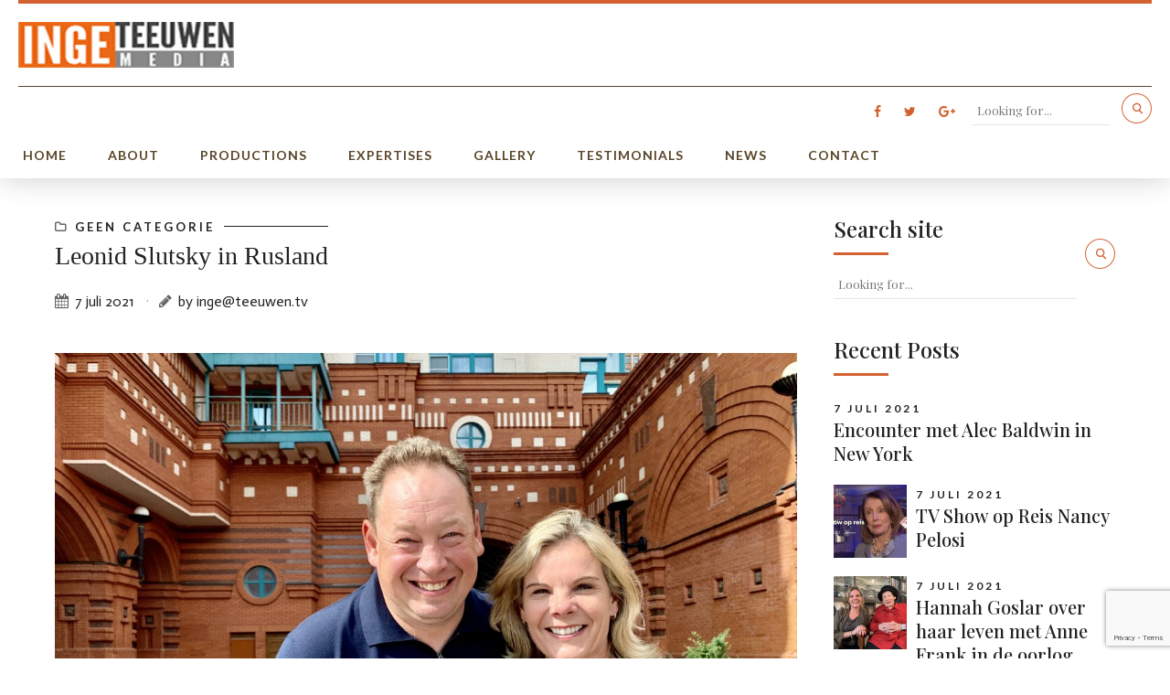

--- FILE ---
content_type: text/html; charset=UTF-8
request_url: https://www.ingeteeuwen.nl/2021/07/07/leonid-slutsky-in-rusland/
body_size: 13164
content:
<!DOCTYPE html>
<html lang="nl" id="html" data-bt-theme="Hotelcalifornia 1.3.6">
<head>

		
	<meta property="twitter:card" content="summary"><meta property="og:title" content="Leonid Slutsky in Rusland" /><meta property="og:type" content="article" /><meta property="og:url" content="https://www.ingeteeuwen.nl/2021/07/07/leonid-slutsky-in-rusland/" />		<meta charset="UTF-8">
		<meta name="viewport" content="width=device-width, initial-scale=1, maximum-scale=1, user-scalable=no">
		<meta name="mobile-web-app-capable" content="yes">
		<meta name="apple-mobile-web-app-capable" content="yes"><title>Leonid Slutsky in Rusland &#8211; Inge Teeuwen</title>
<meta name='robots' content='max-image-preview:large' />
<link rel='dns-prefetch' href='//www.google.com' />
<link rel='dns-prefetch' href='//fonts.googleapis.com' />
<link rel='dns-prefetch' href='//s.w.org' />
<link rel="alternate" type="application/rss+xml" title="Inge Teeuwen &raquo; Feed" href="https://www.ingeteeuwen.nl/feed/" />
<link rel="alternate" type="application/rss+xml" title="Inge Teeuwen &raquo; Reactiesfeed" href="https://www.ingeteeuwen.nl/comments/feed/" />
<link rel="alternate" type="application/rss+xml" title="Inge Teeuwen &raquo; Leonid Slutsky in Rusland Reactiesfeed" href="https://www.ingeteeuwen.nl/2021/07/07/leonid-slutsky-in-rusland/feed/" />
		<script type="text/javascript">
			window._wpemojiSettings = {"baseUrl":"https:\/\/s.w.org\/images\/core\/emoji\/13.0.1\/72x72\/","ext":".png","svgUrl":"https:\/\/s.w.org\/images\/core\/emoji\/13.0.1\/svg\/","svgExt":".svg","source":{"concatemoji":"https:\/\/www.ingeteeuwen.nl\/wp-includes\/js\/wp-emoji-release.min.js?ver=5.7.14"}};
			!function(e,a,t){var n,r,o,i=a.createElement("canvas"),p=i.getContext&&i.getContext("2d");function s(e,t){var a=String.fromCharCode;p.clearRect(0,0,i.width,i.height),p.fillText(a.apply(this,e),0,0);e=i.toDataURL();return p.clearRect(0,0,i.width,i.height),p.fillText(a.apply(this,t),0,0),e===i.toDataURL()}function c(e){var t=a.createElement("script");t.src=e,t.defer=t.type="text/javascript",a.getElementsByTagName("head")[0].appendChild(t)}for(o=Array("flag","emoji"),t.supports={everything:!0,everythingExceptFlag:!0},r=0;r<o.length;r++)t.supports[o[r]]=function(e){if(!p||!p.fillText)return!1;switch(p.textBaseline="top",p.font="600 32px Arial",e){case"flag":return s([127987,65039,8205,9895,65039],[127987,65039,8203,9895,65039])?!1:!s([55356,56826,55356,56819],[55356,56826,8203,55356,56819])&&!s([55356,57332,56128,56423,56128,56418,56128,56421,56128,56430,56128,56423,56128,56447],[55356,57332,8203,56128,56423,8203,56128,56418,8203,56128,56421,8203,56128,56430,8203,56128,56423,8203,56128,56447]);case"emoji":return!s([55357,56424,8205,55356,57212],[55357,56424,8203,55356,57212])}return!1}(o[r]),t.supports.everything=t.supports.everything&&t.supports[o[r]],"flag"!==o[r]&&(t.supports.everythingExceptFlag=t.supports.everythingExceptFlag&&t.supports[o[r]]);t.supports.everythingExceptFlag=t.supports.everythingExceptFlag&&!t.supports.flag,t.DOMReady=!1,t.readyCallback=function(){t.DOMReady=!0},t.supports.everything||(n=function(){t.readyCallback()},a.addEventListener?(a.addEventListener("DOMContentLoaded",n,!1),e.addEventListener("load",n,!1)):(e.attachEvent("onload",n),a.attachEvent("onreadystatechange",function(){"complete"===a.readyState&&t.readyCallback()})),(n=t.source||{}).concatemoji?c(n.concatemoji):n.wpemoji&&n.twemoji&&(c(n.twemoji),c(n.wpemoji)))}(window,document,window._wpemojiSettings);
		</script>
		<style type="text/css">
img.wp-smiley,
img.emoji {
	display: inline !important;
	border: none !important;
	box-shadow: none !important;
	height: 1em !important;
	width: 1em !important;
	margin: 0 .07em !important;
	vertical-align: -0.1em !important;
	background: none !important;
	padding: 0 !important;
}
</style>
	<link rel='stylesheet' id='wp-block-library-css'  href='https://www.ingeteeuwen.nl/wp-includes/css/dist/block-library/style.min.css?ver=5.7.14' type='text/css' media='all' />
<link rel='stylesheet' id='arve-main-css'  href='https://www.ingeteeuwen.nl/wp-content/plugins/advanced-responsive-video-embedder/build/main.css?ver=8d9041dffdd559096a49d6ed127521cd' type='text/css' media='all' />
<link rel='stylesheet' id='contact-form-7-css'  href='https://www.ingeteeuwen.nl/wp-content/plugins/contact-form-7/includes/css/styles.css?ver=5.4.1' type='text/css' media='all' />
<link rel='stylesheet' id='hotelcalifornia-style-css'  href='https://www.ingeteeuwen.nl/wp-content/themes/hotelcalifornia/style.css?ver=5.7.14' type='text/css' media='all' />
<style id='hotelcalifornia-style-inline-css' type='text/css'>
input:not([type='checkbox']):not([type='radio']):not([type='submit']):not([type='button']), textarea, select{ font-family: Playfair Display;} input:not([type='checkbox']):not([type='radio']):not([type='submit']):focus:not([type='button']):focus, textarea:not([type='checkbox']):not([type='radio']):focus{-webkit-box-shadow: 0 0 0 1px #d36130 inset; box-shadow: 0 0 0 1px #d36130 inset;} .btLightSkin input:not([type='checkbox']):not([type='radio']):not([type='submit']):focus:not([type='button']):focus, .btDarkSkin .btLightSkin input:not([type='checkbox']):not([type='radio']):not([type='submit']):focus:not([type='button']):focus, .btLightSkin textarea:not([type='checkbox']):not([type='radio']):focus, .btDarkSkin .btLightSkin textarea:not([type='checkbox']):not([type='radio']):focus{-webkit-box-shadow: 0 0 0 1px #d36130 inset; box-shadow: 0 0 0 1px #d36130 inset;} a:hover{ color: #d36130;} dt{ font-family: Lato;} dd{font-family: Lato;} select, input{font-family: Playfair Display;} body{font-family: "Playfair Display",Arial,sans-serif;} h1, h2, h3, h4, h5, h6{font-family: "Playfair Display";} .btDarkSkin .btHeadlineAccentColor h1, .btDarkSkin .btHeadlineAccentColor h2, .btDarkSkin .btHeadlineAccentColor h3, .btDarkSkin .btHeadlineAccentColor h4, .btDarkSkin .btHeadlineAccentColor h5, .btDarkSkin .btHeadlineAccentColor h6, .btLightSkin .btDarkSkin .btHeadlineAccentColor h1, .btLightSkin .btDarkSkin .btHeadlineAccentColor h2, .btLightSkin .btDarkSkin .btHeadlineAccentColor h3, .btLightSkin .btDarkSkin .btHeadlineAccentColor h4, .btLightSkin .btDarkSkin .btHeadlineAccentColor h5, .btLightSkin .btDarkSkin .btHeadlineAccentColor h6, .btLightSkin .btHeadlineAccentColor h1, .btLightSkin .btHeadlineAccentColor h2, .btLightSkin .btHeadlineAccentColor h3, .btLightSkin .btHeadlineAccentColor h4, .btLightSkin .btHeadlineAccentColor h5, .btLightSkin .btHeadlineAccentColor h6, .btDarkSkin .btLightSkin .btHeadlineAccentColor h1, .btDarkSkin .btLightSkin .btHeadlineAccentColor h2, .btDarkSkin .btLightSkin .btHeadlineAccentColor h3, .btDarkSkin .btLightSkin .btHeadlineAccentColor h4, .btDarkSkin .btLightSkin .btHeadlineAccentColor h5, .btDarkSkin .btLightSkin .btHeadlineAccentColor h6{color: #d36130;} .btDarkSkin .btHeadlineAlternateColor h1, .btDarkSkin .btHeadlineAlternateColor h2, .btDarkSkin .btHeadlineAlternateColor h3, .btDarkSkin .btHeadlineAlternateColor h4, .btDarkSkin .btHeadlineAlternateColor h5, .btDarkSkin .btHeadlineAlternateColor h6, .btLightSkin .btDarkSkin .btHeadlineAlternateColor h1, .btLightSkin .btDarkSkin .btHeadlineAlternateColor h2, .btLightSkin .btDarkSkin .btHeadlineAlternateColor h3, .btLightSkin .btDarkSkin .btHeadlineAlternateColor h4, .btLightSkin .btDarkSkin .btHeadlineAlternateColor h5, .btLightSkin .btDarkSkin .btHeadlineAlternateColor h6, .btLightSkin .btHeadlineAlternateColor h1, .btLightSkin .btHeadlineAlternateColor h2, .btLightSkin .btHeadlineAlternateColor h3, .btLightSkin .btHeadlineAlternateColor h4, .btLightSkin .btHeadlineAlternateColor h5, .btLightSkin .btHeadlineAlternateColor h6, .btDarkSkin .btLightSkin .btHeadlineAlternateColor h1, .btDarkSkin .btLightSkin .btHeadlineAlternateColor h2, .btDarkSkin .btLightSkin .btHeadlineAlternateColor h3, .btDarkSkin .btLightSkin .btHeadlineAlternateColor h4, .btDarkSkin .btLightSkin .btHeadlineAlternateColor h5, .btDarkSkin .btLightSkin .btHeadlineAlternateColor h6{color: #584528;} .btPreloader .animation .preloaderLogo{height: 50px;} .btAccentColorBackground{background-color: #d36130 !important;} .mainHeader:not(.gutter) > .port{ padding: 0 65px;} .btLightSkin.btMenuBelowLogo, .btLightSkin.btMenuBelowLogo .btLogoArea.menuHolder, .btDarkSkin.btMenuBelowLogo .btLightSkin .btLogoArea.menuHolder{border-bottom: 1px solid #584528;} .menuPort{font-family: "Lato";} .btTextLogo{ line-height: 50px;} .btLogoArea .logo img{height: 50px;} .btHorizontalMenuTrigger{ line-height: 50px; width: 50px; -webkit-box-shadow: 0 0 0 0 #d36130 inset,0 0 0 transparent; box-shadow: 0 0 0 0 #d36130 inset,0 0 0 transparent;} .btLightSkin .btHorizontalMenuTrigger:hover, .btDarkSkin .btLightSkin .btHorizontalMenuTrigger:hover{-webkit-box-shadow: 0 0 0 50px #d36130 inset,0 0 0 1px #fff; box-shadow: 0 0 0 50px #d36130 inset,0 0 0 1px #fff;} .btDarkSkin .btHorizontalMenuTrigger:hover, .btLightSkin .btDarkSkin .btHorizontalMenuTrigger:hover{-webkit-box-shadow: 0 0 0 50px #d36130 inset,0 0 0 1px #fff; box-shadow: 0 0 0 50px #d36130 inset,0 0 0 1px #fff;} .btMenuHorizontal .menuPort nav > ul > li:after{ -webkit-box-shadow: 0 0 0 0 #d36130 inset; box-shadow: 0 0 0 0 #d36130 inset;} .btMenuHorizontal .menuPort nav > ul > li.on:after{-webkit-box-shadow: 0 0 0 20px #d36130 inset; box-shadow: 0 0 0 20px #d36130 inset;} .btMenuHorizontal .menuPort nav > ul > li > ul li.current-menu-ancestor > a, .btMenuHorizontal .menuPort nav > ul > li > ul li.current-menu-item > a{color: #d36130 !important;} .btMenuHorizontal .menuPort nav > ul > li > ul li:after{ -webkit-box-shadow: 0 0 0 0 #d36130 inset; box-shadow: 0 0 0 0 #d36130 inset;} .btMenuHorizontal .menuPort nav > ul > li > ul li.on:after, .btMenuHorizontal .menuPort nav > ul > li > ul li.current-menu-item:after{-webkit-box-shadow: 0 0 0 5px #d36130 inset; box-shadow: 0 0 0 5px #d36130 inset;} .btDarkSkin .menuPort ul > li > ul > li > a, .btLightSkin .btDarkSkin .menuPort ul > li > ul > li > a{color: #584528;} .btDarkSkin .menuPort ul > li > ul > li.on > a, .btLightSkin .btDarkSkin .menuPort ul > li > ul > li.on > a{color: #d36130;} .btLightSkin .menuPort ul > li a, .btDarkSkin .btLightSkin .menuPort ul > li a{color: #584528;} .btLightSkin .menuPort ul > li.on > a, .btDarkSkin .btLightSkin .menuPort ul > li.on > a{color: #d36130;} .btLightSkin .menuPort ul > li > ul > li > a, .btDarkSkin .btLightSkin .menuPort ul > li > ul > li > a{color: #584528;} .btLightSkin .menuPort ul > li > ul > li.on > a, .btDarkSkin .btLightSkin .menuPort ul > li > ul > li.on > a{color: #d36130;} .btMenuVertical nav li.current-menu-ancestor > a, .btMenuVertical nav li.current-menu-item > a{color: #d36130 !important;} .subToggler{ line-height: 50px;} .btLightSkin .subToggler, .btDarkSkin .btLightSkin .subToggler{color: #584528;} .subToggler:before{ font: normal 32px/50px Icon7Stroke;} .btLightSkin .menuPort ul ul .subToggler, .btDarkSkin .btLightSkin .menuPort ul ul .subToggler{color: #584528;} .btDarkSkin .menuPort ul ul .subToggler, .btLightSkin .btDarkSkin .menuPort ul ul .subToggler{color: #584528;} .on > .subToggler{ color: #d36130;} body.btMenuHorizontal .logo{margin-left: -65px;} body.btMenuHorizontal .menuPort ul ul{ font-family: Playfair Display;} body.btMenuHorizontal .menuPort ul ul:after{ background-color: #d36130;} body.btMenuHorizontal:not(.btMenuBelowLogo) .menuPort nav > ul > li > ul{top: 50px;} body.btMenuHorizontal .menuPort > nav > ul > li.btMenuWideDropdown > ul > li > a{ border-bottom: 1px solid #d36130;} .btMenuHorizontal .mainHeader > .port:before{ background-color: #d36130;} .btMenuHorizontal:not(.btMenuBelowLogo) .topBarInMenu{height: 50px;} .btMenuHorizontal:not(.btMenuBelowLogo) .menuPort nav > ul > li > a{line-height: 50px;} body.btMenuHorizontal.btHideMenu .btShowMenu .btHorizontalMenuTrigger span.btIco a.btIcoHolder:before{color: #d36130;} .btVerticalMenuTrigger{ line-height: 50px; width: 50px; -webkit-box-shadow: 0 0 0 0 #d36130 inset,0 0 0 transparent; box-shadow: 0 0 0 0 #d36130 inset,0 0 0 transparent;} .btLightSkin .btVerticalMenuTrigger:hover, .btDarkSkin .btLightSkin .btVerticalMenuTrigger:hover, .btLightSkin.btMenuVerticalOn .btVerticalMenuTrigger, .btDarkSkin.btMenuVerticalOn .btLightSkin .btVerticalMenuTrigger{-webkit-box-shadow: 0 0 0 50px #d36130 inset,0 0 0 1px #fff; box-shadow: 0 0 0 50px #d36130 inset,0 0 0 1px #fff;} .btDarkSkin .btVerticalMenuTrigger:hover, .btLightSkin .btDarkSkin .btVerticalMenuTrigger:hover, .btDarkSkin.btMenuVerticalOn .btVerticalMenuTrigger, .lightSkin.btMenuVerticalOn .btDarkSkin .btVerticalMenuTrigger{-webkit-box-shadow: 0 0 0 50px #d36130 inset,0 0 0 1px #fff; box-shadow: 0 0 0 50px #d36130 inset,0 0 0 1px #fff;} body.btMenuVertical ul ul li.on .subToggler{color: #d36130 !important;} .btLightSkin.btMenuVertical > .menuPort .btCloseVertical:before, .btDarkSkin .btLightSkin.btMenuVertical > .menuPort .btCloseVertical:before{color: #d36130;} .btIconWidget .btIconWidgetTitle{font-family: Playfair Display;} .btLightSkin .btIconWidget .btIconWidgetTitle, .btDarkSkin .btLightSkin .btIconWidget .btIconWidgetTitle{color: #584528;} .btIconWidget .btIconWidgetText{font-family: Playfair Display;} .btLightSkin .btIconWidget .btIconWidgetText, .btDarkSkin .btLightSkin .btIconWidget .btIconWidgetText{color: #d36130;} .btLightSkin .btIconWidget .btIco.btIcoDefaultColor span, .btDarkSkin .btLightSkin .btIconWidget .btIco.btIcoDefaultColor span, .btLightSkin .btIconWidget .btIco.btIcoDefaultType.btIcoDefaultColor .btIcoHolder:before, .btDarkSkin .btLightSkin .btIconWidget .btIco.btIcoDefaultType.btIcoDefaultColor .btIcoHolder:before{color: #584528;} .btLightSkin .btIconWidget .btIco.btIcoDefaultColor:hover span, .btDarkSkin .btLightSkin .btIconWidget .btIco.btIcoDefaultColor:hover span, .btLightSkin .btIconWidget .btIco.btIcoDefaultType.btIcoDefaultColor:hover .btIcoHolder:before, .btDarkSkin .btLightSkin .btIconWidget .btIco.btIcoDefaultType.btIcoDefaultColor:hover .btIcoHolder:before{color: #d36130;} .btDarkSkin .btIconWidget .btIco.btIcoDefaultColor:hover span, .btLightSkin .btDarkSkin .btIconWidget .btIco.btIcoDefaultColor:hover span, .btDarkSkin .btIconWidget .btIco.btIcoDefaultType.btIcoDefaultColor:hover .btIcoHolder:before, .btLightSkin .btDarkSkin .btIconWidget .btIco.btIcoDefaultType.btIcoDefaultColor:hover .btIcoHolder:before{color: #d36130;} .btLightSkin .btSpecialHeaderIcon.btIconWidget .btIco.btIcoDefaultColor span, .btDarkSkin .btLightSkin .btSpecialHeaderIcon.btIconWidget .btIco.btIcoDefaultColor span, .btLightSkin .btSpecialHeaderIcon.btIconWidget .btIco.btIcoDefaultType.btIcoDefaultColor .btIcoHolder:before, .btDarkSkin .btLightSkin .btSpecialHeaderIcon.btIconWidget .btIco.btIcoDefaultType.btIcoDefaultColor .btIcoHolder:before{color: #d36130;} .btLightSkin .btSpecialHeaderIcon.btIconWidget .btIco.btIcoDefaultColor:hover span, .btDarkSkin .btLightSkin .btSpecialHeaderIcon.btIconWidget .btIco.btIcoDefaultColor:hover span, .btLightSkin .btSpecialHeaderIcon.btIconWidget .btIco.btIcoDefaultType.btIcoDefaultColor:hover .btIcoHolder:before, .btDarkSkin .btLightSkin .btSpecialHeaderIcon.btIconWidget .btIco.btIcoDefaultType.btIcoDefaultColor:hover .btIcoHolder:before{color: #584528;} .btMenuHorizontal .topBarInLogoArea{ height: 50px;} .btMenuHorizontal .topBarInLogoArea .topBarInLogoAreaCell{border: 0 solid #d36130;} .btMenuHorizontal .topBarInLogoArea .topBarInLogoAreaCell .btIconWidgetTitle{ font-family: Lato;} .btMenuHorizontal .topBarInLogoArea .topBarInLogoAreaCell .btIconWidgetText{ font-family: Playfair Display;} .btLightSkin .topBarInLogoArea .topBarInLogoAreaCell .btIconWidgetTitle, .btDarkSkin .btLightSkin .topBarInLogoArea .topBarInLogoAreaCell .btIconWidgetTitle{color: #584528;} .btLightSkin .topBarInLogoArea .topBarInLogoAreaCell .btIconWidgetText, .btDarkSkin .btLightSkin .topBarInLogoArea .topBarInLogoAreaCell .btIconWidgetText{color: #d36130;} .btMenuVertical .topBarInLogoArea .btIconWidgetTitle{font-family: Lato;} .btMenuVertical .topBarInLogoArea .btIconWidgetText{font-family: Playfair Display;} .topBar .widget_search input[type="text"], .topBarInMenu .widget_search input[type="text"]{ font-family: Playfair Display;} .btLightSkin .topBar .widget_search input[type="text"], .btLightSkin .topBarInMenu .widget_search input[type="text"], .btDarkSkin .btLightSkin .topBar .widget_search input[type="text"], .btDarkSkin .btLightSkin .topBarInMenu .widget_search input[type="text"]{ color: #584528;} .btLightSkin .topBar .widget_search input[type="text"]:hover, .btLightSkin .topBarInMenu .widget_search input[type="text"]:hover, .btDarkSkin .btLightSkin .topBar .widget_search input[type="text"]:hover, .btDarkSkin .btLightSkin .topBarInMenu .widget_search input[type="text"]:hover, .btLightSkin .topBar .widget_search input[type="text"]:focus, .btLightSkin .topBarInMenu .widget_search input[type="text"]:focus, .btDarkSkin .btLightSkin .topBar .widget_search input[type="text"]:focus, .btDarkSkin .btLightSkin .topBarInMenu .widget_search input[type="text"]:focus{-webkit-box-shadow: 0 -1px 0 0 #584528 inset !important; box-shadow: 0 -1px 0 0 #584528 inset !important;} .btLightSkin .topBar .widget_search button, .btLightSkin .topBarInMenu .widget_search button, .btDarkSkin .btLightSkin .topBar .widget_search button, .btDarkSkin .btLightSkin .topBarInMenu .widget_search button{-webkit-box-shadow: 0 0 0 1px #d36130 inset; box-shadow: 0 0 0 1px #d36130 inset; color: #d36130;} .btLightSkin .topBar .widget_search button:hover, .btLightSkin .topBarInMenu .widget_search button:hover, .btDarkSkin .btLightSkin .topBar .widget_search button:hover, .btDarkSkin .btLightSkin .topBarInMenu .widget_search button:hover{-webkit-box-shadow: 0 0 0 20px #d36130 inset; box-shadow: 0 0 0 20px #d36130 inset;} .btDarkSkin .topBar .widget_search button:hover, .btDarkSkin .topBarInMenu .widget_search button:hover, .btLightSkin .btDarkSkin .topBar .widget_search button:hover, .btLightSkin .btDarkSkin .topBarInMenu .widget_search button:hover{ color: #d36130;} .btSearchInner.btFromTopBox{ background: #974420;} .btSearchInner.btFromTopBox button:before{ color: #d36130;} .btSiteFooterWidgets .port{ border-top: 4px solid #d36130;} .btSiteFooterWidgets .btIconWidgetTitle{ font-family: Lato;} .btSiteFooterWidgets .btIconWidgetText{ font-family: Playfair Display;} .btLightSkin .btSiteFooterWidgets .btIconWidgetTitle, .btDarkSkin .btLightSkin .btSiteFooterWidgets .btIconWidgetTitle{color: #584528;} .btLightSkin .btSiteFooterWidgets .btIconWidgetText, .btDarkSkin .btLightSkin .btSiteFooterWidgets .btIconWidgetText{color: #d36130;} .btSiteFooter .copyLine{ font-family: Lato;} .btSiteFooter .menu{ font-family: Lato;} .btLightSkin footer.btDarkSkin, .btDarkSkin .btLightSkin footer.btDarkSkin{background: #584528;} .btLightSkin .btSiteFooterWidgets h4, .btDarkSkin .btLightSkin .btSiteFooterWidgets h4{color: #d36130;} .btLightSkin .btSiteFooter, .btDarkSkin .btLightSkin .btSiteFooter{background: #584528;} footer.btDarkSkin{background: #584528;} .btDarkSkin .btSiteFooterWidgets, .btLightSkin .btDarkSkin .btSiteFooterWidgets{background: #584528;} .sticky .headline:before{ color: #d36130;} .headline a{color: #d36130;} .btPortfolioSingleItemColumns dt{color: #d36130;} .btArticleListItem.btBlogColumnView .btArticleListBodyAuthor a, .btPostSingleItemColumns .btArticleListBodyAuthor a{color: #d36130 !important;} .vcard .posted{ font-family: Lato;} .commentTxt p.edit-link a, .commentTxt p.reply a{font-family: Lato;} .commentTxt p.edit-link a:hover, .commentTxt p.reply a:hover{color: #d36130;} .commentTxt p.edit-link a:before, .commentTxt p.reply a:before{ -webkit-box-shadow: 0 0 0 1px #d36130 inset; box-shadow: 0 0 0 1px #d36130 inset; color: #d36130;} .commentTxt p.edit-link a:hover:before, .commentTxt p.reply a:hover:before{ -webkit-box-shadow: 0 0 0 20px #d36130 inset; box-shadow: 0 0 0 20px #d36130 inset;} .btBox > h4:after, .btCustomMenu > h4:after{ border-bottom: 3px solid #d36130;} .btBox ul, .btCustomMenu ul{ font-family: Playfair Display;} .btBox ul li a:hover, .btCustomMenu ul li a:hover{color: #d36130;} .btLightSkin .btCustomMenu ul li.current-menu-item a, .btDarkSkin .btLightSkin .btCustomMenu ul li.current-menu-item a{ color: #d36130;} .btDarkSkin .btCustomMenu ul li.current-menu-item a, .btLightSkin .btDarkSkin .btCustomMenu ul li.current-menu-item a{ color: #d36130;} .btCustomMenu ul li.current-menu-item a:before{background: #d36130;} .btBox.widget_calendar table caption{background: #d36130; font-family: "Playfair Display";} .btBox.widget_calendar table thead th{ font-family: "Playfair Display";} .btBox.widget_calendar table tbody td a{ -webkit-box-shadow: 0 0 0 28px #d36130 inset; box-shadow: 0 0 0 28px #d36130 inset;} .btBox.widget_calendar table tbody td a:hover{-webkit-box-shadow: 0 0 0 2px #d36130 inset; box-shadow: 0 0 0 2px #d36130 inset; color: #d36130;} .btBox.widget_archive ul li a:hover, .btBox.widget_categories ul li a:hover, .btBox.widget_product_categories ul li a:hover, .btBox.widget_pages ul li a:hover, .btCustomMenu ul li a:hover, .btBox.widget_meta ul li a:hover, .btBox.widget_nav_menu ul li a:hover, .btBox.widget_rss ul li a:hover, .btBox.widget_recent_entries ul li a:hover, .btBox.widget_archive ul li.current-cat a, .btBox.widget_categories ul li.current-cat a, .btBox.widget_product_categories ul li.current-cat a, .btBox.widget_pages ul li.current-cat a, .btCustomMenu ul li.current-cat a, .btBox.widget_meta ul li.current-cat a, .btBox.widget_nav_menu ul li.current-cat a, .btBox.widget_rss ul li.current-cat a, .btBox.widget_recent_entries ul li.current-cat a{ color: #d36130;} .btBox.widget_archive ul li a:hover:before, .btBox.widget_categories ul li a:hover:before, .btBox.widget_product_categories ul li a:hover:before, .btBox.widget_pages ul li a:hover:before, .btCustomMenu ul li a:hover:before, .btBox.widget_meta ul li a:hover:before, .btBox.widget_nav_menu ul li a:hover:before, .btBox.widget_rss ul li a:hover:before, .btBox.widget_recent_entries ul li a:hover:before, .btBox.widget_archive ul li.current-cat a:before, .btBox.widget_categories ul li.current-cat a:before, .btBox.widget_product_categories ul li.current-cat a:before, .btBox.widget_pages ul li.current-cat a:before, .btCustomMenu ul li.current-cat a:before, .btBox.widget_meta ul li.current-cat a:before, .btBox.widget_nav_menu ul li.current-cat a:before, .btBox.widget_rss ul li.current-cat a:before, .btBox.widget_recent_entries ul li.current-cat a:before{ background: #d36130;} .btDarkSkin .btBox.widget_archive ul li a:hover, .btLightSkin .btDarkSkin .btBox.widget_archive ul li a:hover, .btDarkSkin .btBox.widget_categories ul li a:hover, .btLightSkin .btDarkSkin .btBox.widget_categories ul li a:hover{border-bottom: 1px solid #d36130;} .btBox.widget_rss li a.rsswidget{font-family: "Playfair Display";} .btBox.widget_rss li cite:before{ color: #d36130;} .btBox .btSearch input[type="text"], .btBox .btSearch input[type="search"], form.woocommerce-product-search input[type="text"], form.woocommerce-product-search input[type="search"]{ font-family: Playfair Display;} .btLightSkin .btBox .btSearch input[type="text"], .btDarkSkin .btLightSkin .btBox .btSearch input[type="text"], .btLightSkin .btBox .btSearch input[type="search"], .btDarkSkin .btLightSkin .btBox .btSearch input[type="search"], .btLightSkin form.woocommerce-product-search input[type="text"], .btDarkSkin .btLightSkin form.woocommerce-product-search input[type="text"], .btLightSkin form.woocommerce-product-search input[type="search"], .btDarkSkin .btLightSkin form.woocommerce-product-search input[type="search"]{ color: #584528;} .btLightSkin .btBox .btSearch input[type="text"]:hover, .btDarkSkin .btLightSkin .btBox .btSearch input[type="text"]:hover, .btLightSkin .btBox .btSearch input[type="text"]:focus, .btDarkSkin .btLightSkin .btBox .btSearch input[type="text"]:focus, .btLightSkin .btBox .btSearch input[type="search"]:hover, .btDarkSkin .btLightSkin .btBox .btSearch input[type="search"]:hover, .btLightSkin .btBox .btSearch input[type="search"]:focus, .btDarkSkin .btLightSkin .btBox .btSearch input[type="search"]:focus, .btLightSkin form.woocommerce-product-search input[type="text"]:hover, .btDarkSkin .btLightSkin form.woocommerce-product-search input[type="text"]:hover, .btLightSkin form.woocommerce-product-search input[type="text"]:focus, .btDarkSkin .btLightSkin form.woocommerce-product-search input[type="text"]:focus, .btLightSkin form.woocommerce-product-search input[type="search"]:hover, .btDarkSkin .btLightSkin form.woocommerce-product-search input[type="search"]:hover, .btLightSkin form.woocommerce-product-search input[type="search"]:focus, .btDarkSkin .btLightSkin form.woocommerce-product-search input[type="search"]:focus{-webkit-box-shadow: 0 -1px 0 0 #584528 inset !important; box-shadow: 0 -1px 0 0 #584528 inset !important;} .btLightSkin .btBox .btSearch button, .btDarkSkin .btLightSkin .btBox .btSearch button, .btLightSkin .btBox .btSearch input[type=submit], .btDarkSkin .btLightSkin .btBox .btSearch input[type=submit], .btLightSkin form.woocommerce-product-search button, .btDarkSkin .btLightSkin form.woocommerce-product-search button, .btLightSkin form.woocommerce-product-search input[type=submit], .btDarkSkin .btLightSkin form.woocommerce-product-search input[type=submit]{ -webkit-box-shadow: 0 0 0 1px #d36130 inset; box-shadow: 0 0 0 1px #d36130 inset; color: #d36130;} .btLightSkin .btBox .btSearch button:hover, .btDarkSkin .btLightSkin .btBox .btSearch button:hover, .btLightSkin form.woocommerce-product-search button:hover, .btDarkSkin .btLightSkin form.woocommerce-product-search button:hover{-webkit-box-shadow: 0 0 0 20px #d36130 inset; box-shadow: 0 0 0 20px #d36130 inset;} .btDarkSkin .btBox .btSearch button:hover, .btLightSkin .btDarkSkin .btBox .btSearch button:hover, .btDarkSkin form.woocommerce-product-search button:hover, .btLightSkin .btDarkSkin form.woocommerce-product-search button:hover{ color: #d36130;} form.wpcf7-form .wpcf7-submit, form.wpcf7-form .btBookingNext{font-family: "Lato"; background-color: #d36130; border: 2px solid #d36130;} .btLightSkin form.wpcf7-form .wpcf7-submit:hover, .btDarkSkin .btLightSkin form.wpcf7-form .wpcf7-submit:hover, .btLightSkin form.wpcf7-form .btBookingNext:hover, .btDarkSkin .btLightSkin form.wpcf7-form .btBookingNext:hover{ border: 2px solid #d36130; color: #d36130;} form.wpcf7-form input[type="text"], form.wpcf7-form input[type="password"], form.wpcf7-form input[type="email"], form.wpcf7-form input[type="date"], form.wpcf7-form textarea, form.wpcf7-form select, form.wpcf7-form .fancy-select .trigger{ font-family: Playfair Display;} .btLightSkin form.wpcf7-form input[type="text"]:focus, .btDarkSkin .btLightSkin form.wpcf7-form input[type="text"]:focus, .btLightSkin form.wpcf7-form input[type="password"]:focus, .btDarkSkin .btLightSkin form.wpcf7-form input[type="password"]:focus, .btLightSkin form.wpcf7-form input[type="email"]:focus, .btDarkSkin .btLightSkin form.wpcf7-form input[type="email"]:focus, .btLightSkin form.wpcf7-form input[type="date"]:focus, .btDarkSkin .btLightSkin form.wpcf7-form input[type="date"]:focus, .btLightSkin form.wpcf7-form textarea:focus, .btDarkSkin .btLightSkin form.wpcf7-form textarea:focus, .btLightSkin form.wpcf7-form select:focus, .btDarkSkin .btLightSkin form.wpcf7-form select:focus, .btLightSkin form.wpcf7-form .fancy-select .trigger.open, .btDarkSkin .btLightSkin form.wpcf7-form .fancy-select .trigger.open{-webkit-box-shadow: 0 0 0 1px #d36130 inset; box-shadow: 0 0 0 1px #d36130 inset;} .btLightSkin form.wpcf7-form span.wpcf7-not-valid-tip, .btDarkSkin .btLightSkin form.wpcf7-form span.wpcf7-not-valid-tip, .btLightSkin form.wpcf7-form div.wpcf7-validation-errors, .btDarkSkin .btLightSkin form.wpcf7-form div.wpcf7-validation-errors{color: #584528; border-color: #584528;} .btLightSkin form.wpcf7-form div.wpcf7-mail-sent-ok, .btDarkSkin .btLightSkin form.wpcf7-form div.wpcf7-mail-sent-ok{color: #d36130; border-color: #d36130;} .btLightSkin .fancy-select .trigger.open, .btDarkSkin .btLightSkin .fancy-select .trigger.open{-webkit-box-shadow: 0 0 0 1px #d36130 inset; box-shadow: 0 0 0 1px #d36130 inset;} .fancy-select ul.options > li:hover{color: #d36130 !important;} .widget_shopping_cart .total{border-top: 2px solid #d36130;} .widget_shopping_cart .widget_shopping_cart_content .mini_cart_item .ppRemove a.remove:hover{background-color: #d36130;} .widget_price_filter .ui-slider .ui-slider-handle{ background: #d36130; border-color: #d36130;} .widget_layered_nav ul li.chosen a:hover:before, .widget_layered_nav ul li a:hover:before, .widget_layered_nav_filters ul li.chosen a:hover:before, .widget_layered_nav_filters ul li a:hover:before{background-color: #d36130;} .btBox .tagcloud a, .btTags ul a{ background: #d36130; border: 2px solid #d36130; font-family: Lato;} .btBox .tagcloud a:hover, .btTags ul a:hover{ color: #d36130;} .header .btSubTitle .btArticleCategories a:not(:first-child):before, .header .btSuperTitle .btArticleCategories a:not(:first-child):before{ background-color: #d36130;} .btContentHolder blockquote{ font-family: "Playfair Display";} .btContentHolder table tr th, .btContentHolder table thead tr th{font-family: Lato; background: #d36130;} .btContentHolder table tbody tr:nth-child(even) th, .btContentHolder table thead tr:nth-child(even) th, .btContentHolder table tfoot tr:nth-child(even) th{background: #d36130;} .btContentHolder table tbody tr:nth-child(odd) th, .btContentHolder table thead tr:nth-child(odd) th, .btContentHolder table tfoot tr:nth-child(odd) th{background: #d77145;} .post-password-form input[type="password"]{ font-family: Playfair Display;} .btLightSkin .post-password-form input[type="password"]:focus, .btDarkSkin .btLightSkin .post-password-form input[type="password"]:focus{-webkit-box-shadow: 0 0 0 1px #d36130 inset; box-shadow: 0 0 0 1px #d36130 inset;} .post-password-form input[type="submit"]{ background: #d36130; border: 2px solid #d36130; font-family: "Lato";} .post-password-form input[type="submit"]:hover{ color: #d36130;} .btPagination{font-family: "Lato";} .btPagination .paging a:after{ -webkit-box-shadow: 0 0 0 20px #d36130 inset; box-shadow: 0 0 0 20px #d36130 inset;} .btPagination .paging a:hover:after{color: #d36130; -webkit-box-shadow: 0 0 0 2px #d36130 inset; box-shadow: 0 0 0 2px #d36130 inset;} .comment-respond .btnOutline button[type="submit"]{font-family: "Playfair Display";} a#cancel-comment-reply-link:hover{color: #d36130;} span.btHighlight{ background-color: #d36130;} a.btContinueReading{font-family: Lato; background: #d36130; border: 2px solid #d36130;} a.btContinueReading:hover{color: #d36130;} .asgItem.title a{color: #d36130;} .header .btSuperTitle{font-family: "Lato";} .header .btSubTitle{font-family: "Actor";} .btDarkSkin .btDash.bottomDash.btBottomDashAccentColor .dash:after, .btLightSkin .btDarkSkin .btDash.bottomDash.btBottomDashAccentColor .dash:after, .btLightSkin .btDash.bottomDash.btBottomDashAccentColor .dash:after, .btDarkSkin .btLightSkin .btDash.bottomDash.btBottomDashAccentColor .dash:after{border-bottom-color: #d36130;} .btDarkSkin .btDash.bottomDash.btBottomDashAlternateColor .dash:after, .btLightSkin .btDarkSkin .btDash.bottomDash.btBottomDashAlternateColor .dash:after, .btLightSkin .btDash.bottomDash.btBottomDashAlternateColor .dash:after, .btDarkSkin .btLightSkin .btDash.bottomDash.btBottomDashAlternateColor .dash:after{border-bottom-color: #584528;} .header.small .dash:after, .header.small .dash:before{ border-bottom: 2px solid #d36130;} .header.medium .dash:after, .header.medium .dash:before{ border-bottom: 2px solid #d36130;} .btLightSkin .btText a, .btDarkSkin .btLightSkin .btText a, .btDarkSkin .btText a, .btLightSkin .btDarkSkin .btText a{color: #d36130;} .btIco .btIcoHolder:before{color: #d36130;} .btIco.btIcoAccentColor .btIcoHolder:before, .btIco.btIcoAccentColor:hover .btIcoHolder:before{color: #d36130;} .btIco.btIcoAlternateColor .btIcoHolder:before, .btIco.btIcoAlternateColor:hover .btIcoHolder:before{color: #584528;} .btIco.btIcoWhiteType .btIcoHolder:before{ color: #d36130;} .btIco.btIcoFilledType.btIcoAccentColor .btIcoHolder:before, .btIco.btIcoOutlineType.btIcoAccentColor:hover .btIcoHolder:before{-webkit-box-shadow: 0 0 0 1em #d36130 inset; box-shadow: 0 0 0 1em #d36130 inset;} .btIco.btIcoFilledType.btIcoAccentColor:hover .btIcoHolder:before, .btIco.btIcoOutlineType.btIcoAccentColor .btIcoHolder:before{-webkit-box-shadow: 0 0 0 1px #d36130 inset; box-shadow: 0 0 0 1px #d36130 inset; color: #d36130;} .btIco.btIcoFilledType.btIcoAlternateColor .btIcoHolder:before, .btIco.btIcoOutlineType.btIcoAlternateColor:hover .btIcoHolder:before{-webkit-box-shadow: 0 0 0 1em #584528 inset; box-shadow: 0 0 0 1em #584528 inset;} .btIco.btIcoFilledType.btIcoAlternateColor:hover .btIcoHolder:before, .btIco.btIcoOutlineType.btIcoAlternateColor .btIcoHolder:before{-webkit-box-shadow: 0 0 0 1px #584528 inset; box-shadow: 0 0 0 1px #584528 inset; color: #584528;} .btLightSkin .btIco.btIcoDefaultType.btIcoAccentColor .btIcoHolder:before, .btLightSkin .btIco.btIcoDefaultType.btIcoDefaultColor:hover .btIcoHolder:before, .btDarkSkin .btLightSkin .btIco.btIcoDefaultType.btIcoAccentColor .btIcoHolder:before, .btDarkSkin .btLightSkin .btIco.btIcoDefaultType.btIcoDefaultColor:hover .btIcoHolder:before, .btDarkSkin .btIco.btIcoDefaultType.btIcoAccentColor .btIcoHolder:before, .btDarkSkin .btIco.btIcoDefaultType.btIcoDefaultColor:hover .btIcoHolder:before, .btLightSkin .btDarkSkin .btIco.btIcoDefaultType.btIcoAccentColor .btIcoHolder:before, .btLightSkin .btDarkSkin .btIco.btIcoDefaultType.btIcoDefaultColor:hover .btIcoHolder:before{color: #d36130;} .btIcoAccentColor span{color: #d36130;} .btIcoDefaultColor:hover span{color: #d36130;} .btBtn{font-family: "Lato";} .btnFilledStyle.btnAccentColor, .btnOutlineStyle.btnAccentColor:hover{background-color: #d36130; border: 2px solid #d36130;} .btnOutlineStyle.btnAccentColor, .btnFilledStyle.btnAccentColor:hover{ border: 2px solid #d36130; color: #d36130;} .btnOutlineStyle.btnAccentColor span, .btnFilledStyle.btnAccentColor:hover span, .btnOutlineStyle.btnAccentColor span:before, .btnFilledStyle.btnAccentColor:hover span:before, .btnOutlineStyle.btnAccentColor a, .btnFilledStyle.btnAccentColor:hover a, .btnOutlineStyle.btnAccentColor .btIco a:before, .btnFilledStyle.btnAccentColor:hover .btIco a:before, .btnOutlineStyle.btnAccentColor button, .btnFilledStyle.btnAccentColor:hover button{color: #d36130 !important;} .btnBorderlessStyle.btnAccentColor span, .btnBorderlessStyle.btnNormalColor:hover span, .btnBorderlessStyle.btnAccentColor span:before, .btnBorderlessStyle.btnNormalColor:hover span:before, .btnBorderlessStyle.btnAccentColor a, .btnBorderlessStyle.btnNormalColor:hover a, .btnBorderlessStyle.btnAccentColor .btIco a:before, .btnBorderlessStyle.btnNormalColor:hover .btIco a:before, .btnBorderlessStyle.btnAccentColor button, .btnBorderlessStyle.btnNormalColor:hover button{color: #d36130;} .btnFilledStyle.btnAlternateColor, .btnOutlineStyle.btnAlternateColor:hover{background-color: #584528; border: 2px solid #584528;} .btnOutlineStyle.btnAlternateColor, .btnFilledStyle.btnAlternateColor:hover{ border: 2px solid #584528; color: #584528;} .btnOutlineStyle.btnAlternateColor span, .btnFilledStyle.btnAlternateColor:hover span, .btnOutlineStyle.btnAlternateColor span:before, .btnFilledStyle.btnAlternateColor:hover span:before, .btnOutlineStyle.btnAlternateColor a, .btnFilledStyle.btnAlternateColor:hover a, .btnOutlineStyle.btnAlternateColor .btIco a:before, .btnFilledStyle.btnAlternateColor:hover .btIco a:before, .btnOutlineStyle.btnAlternateColor button, .btnFilledStyle.btnAlternateColor:hover button{color: #584528 !important;} .btnBorderlessStyle.btnAlternateColor span, .btnBorderlessStyle.btnAlternateColor span:before, .btnBorderlessStyle.btnAlternateColor a, .btnBorderlessStyle.btnAlternateColor .btIco a:before, .btnBorderlessStyle.btnAlternateColor button{color: #584528;} .btCounterHolder{ font-family: "Lato";} .btCounterHolder .btCountdownHolder .days_text, .btCounterHolder .btCountdownHolder .hours_text, .btCounterHolder .btCountdownHolder .minutes_text, .btCounterHolder .btCountdownHolder .seconds_text{ color: #d36130;} .btProgressContent{ font-family: "Lato";} .btProgressContent .btProgressAnim{background-color: #d36130;} .btProgressBarLineStyle .btProgressContent .btProgressAnim{ color: #d36130; border-bottom: 4px solid #d36130;} .btProgressContent .btProgressAnim span:before{ border-color: #d36130 transparent transparent transparent;} .bpgPhoto .captionPane{ background-color: #d36130;} .btPriceTable .btPriceTableHeader{background: #d36130;} .btPriceTableSticker > div{ font-family: Lato; background: #d36130;} .btPriceTableSticker > div:before{ border-left: 3px solid #974420; border-top: 3px solid #974420;} .btPriceTableSticker > div:after{ border-right: 3px solid #974420; border-top: 3px solid #974420;} .btGridContent .header .btSuperTitle a:hover{color: #d36130;} .btCatFilter{ font-family: Lato;} .btCatFilter .btCatFilterItem:after{ background: #d36130;} .btCatFilter .btCatFilterItem:hover{color: #d36130;} .btCatFilter .btCatFilterItem.active{color: #d36130;} .btMediaBox.btQuote p, .btMediaBox.btLink p{ color: #d36130;} .btMediaBox.btQuote p a, .btMediaBox.btLink p a{color: #d36130;} .btMediaBox.btQuote cite, .btMediaBox.btLink cite{ border-top: 2px solid #d36130; font-family: Lato;} h4.nbs a .nbsImage .nbsImgHolder{ border: 2px solid #d36130;} h4.nbs a .nbsItem .nbsDir{ color: #d36130; font-family: "Lato";} h4.nbs a:before, h4.nbs a:after{ background-color: #d36130; border: #d36130 2px solid;} .btCarouselSmallNav h4.nbs a:before, .btCarouselSmallNav h4.nbs a:after{ background-color: #d36130;} h4.nbs.nsPrev a:hover:before, h4.nbs.nsNext a:hover:after{ color: #d36130;} .slided .slick-dots li.slick-active button, .slided .slick-dots li.slick-active button:hover{ -webkit-box-shadow: 0 0 0 10px #d36130 inset; box-shadow: 0 0 0 10px #d36130 inset;} .btGetInfo{ border: 1px solid #d36130;} .btInfoBarMeta p{ font-family: Lato;} .btInfoBarMeta p strong{color: #d36130;} .recentTweets small:before{ color: #d36130;} .tabsHeader li{ font-family: "Lato";} .btLightSkin .tabsHeader li.on, .btDarkSkin .btLightSkin .tabsHeader li.on, .btDarkSkin .tabsHeader li.on, .btLightSkin .btDarkSkin .tabsHeader li.on, .btLightSkin .tabsHeader li.on:hover, .btDarkSkin .btLightSkin .tabsHeader li.on:hover, .btDarkSkin .tabsHeader li.on:hover, .btLightSkin .btDarkSkin .tabsHeader li.on:hover{ background: #d36130;} .btLightSkin .tabsHeader li:hover, .btDarkSkin .btLightSkin .tabsHeader li:hover{background: #584528;} .btDarkSkin .tabsHeader li:hover, .btLightSkin .btDarkSkin .tabsHeader li:hover{background: #584528;} .tabsVertical .tabAccordionTitle{ font-family: "Lato";} .tabsVertical .tabAccordionTitle:hover{background: #584528;} .tabsVertical .tabAccordionTitle.on{background: #d36130;} .btLatestPostsContainer .btLatestPostContentFooter{font-family: Lato;} .btLatestPostsContainer .btLatestPostContentFooter .btArticleComments:before, .btLatestPostsContainer .btLatestPostContentFooter .btArticleCategories:before, .btLatestPostsContainer .btLatestPostContentFooter .btArticleAuthor:before, .btLatestPostsContainer .btLatestPostContentFooter .btArticleDate:before{ color: #d36130;} .demos span{ background-color: #d36130;} .ui-datepicker.ui-widget, .btDatePicker#ui-datepicker-div{font-family: Playfair Display;} .ui-datepicker.ui-widget .ui-datepicker-header{background: #d36130;} .ui-datepicker.ui-widget tbody tr td a.ui-state-default.ui-state-active{-webkit-box-shadow: 0 0 0 20px #584528 inset; box-shadow: 0 0 0 20px #584528 inset;} .ui-datepicker.ui-widget tbody tr td a.ui-state-default.ui-state-highlight{-webkit-box-shadow: 0 0 0 20px #d36130 inset; box-shadow: 0 0 0 20px #d36130 inset;} .ui-datepicker.ui-widget tbody tr td a.ui-state-default.ui-state-hover{-webkit-box-shadow: 0 0 0 2px #d36130 inset; box-shadow: 0 0 0 2px #d36130 inset; color: #d36130;} .btAnimNav li.btAnimNavDot{ color: #d36130; font-family: Playfair Display;} .btAnimNav li.btAnimNavNext, .btAnimNav li.btAnimNavPrev{ background-color: #d36130;} .btAnimNav li.btAnimNavNext:hover, .btAnimNav li.btAnimNavPrev:hover{ color: #d36130;} .headline b.animate.animated{color: #584528;} p.demo_store{ background-color: #d36130;} .woocommerce .woocommerce-error, .woocommerce .woocommerce-info, .woocommerce .woocommerce-message, .woocommerce-page .woocommerce-error, .woocommerce-page .woocommerce-info, .woocommerce-page .woocommerce-message{ border-top: 2px solid #d36130;} .woocommerce .woocommerce-info a: not(.button), .woocommerce .woocommerce-message a: not(.button), .woocommerce-page .woocommerce-info a: not(.button), .woocommerce-page .woocommerce-message a: not(.button){color: #d36130;} .woocommerce .woocommerce-info, .woocommerce .woocommerce-message, .woocommerce-page .woocommerce-info, .woocommerce-page .woocommerce-message{border-top-color: #d36130;} .woocommerce .woocommerce-message:before, .woocommerce .woocommerce-info:before, .woocommerce-page .woocommerce-message:before, .woocommerce-page .woocommerce-info:before{ color: #d36130;} .woocommerce .btWooCommerce a.button, .woocommerce .btSidebar .woocommerce a.button, .woocommerce .woocommerce a.button, .woocommerce .btComments a.button, .woocommerce .btWooCommerce input[type="submit"], .woocommerce .btSidebar .woocommerce input[type="submit"], .woocommerce .woocommerce input[type="submit"], .woocommerce .btComments input[type="submit"], .woocommerce .btWooCommerce button[type="submit"], .woocommerce .btSidebar .woocommerce button[type="submit"], .woocommerce .woocommerce button[type="submit"], .woocommerce .btComments button[type="submit"], .woocommerce .btWooCommerce input.button, .woocommerce .btSidebar .woocommerce input.button, .woocommerce .woocommerce input.button, .woocommerce .btComments input.button, .woocommerce .btWooCommerce input.alt:hover, .woocommerce .btSidebar .woocommerce input.alt:hover, .woocommerce .woocommerce input.alt:hover, .woocommerce .btComments input.alt:hover, .woocommerce .btWooCommerce a.button.alt:hover, .woocommerce .btSidebar .woocommerce a.button.alt:hover, .woocommerce .woocommerce a.button.alt:hover, .woocommerce .btComments a.button.alt:hover, .woocommerce .btWooCommerce .button.alt:hover, .woocommerce .btSidebar .woocommerce .button.alt:hover, .woocommerce .woocommerce .button.alt:hover, .woocommerce .btComments .button.alt:hover, .woocommerce .btWooCommerce button.alt:hover, .woocommerce .btSidebar .woocommerce button.alt:hover, .woocommerce .woocommerce button.alt:hover, .woocommerce .btComments button.alt:hover, .woocommerce-page .btWooCommerce a.button, .woocommerce-page .btSidebar .woocommerce a.button, .woocommerce-page .woocommerce a.button, .woocommerce-page .btComments a.button, .woocommerce-page .btWooCommerce input[type="submit"], .woocommerce-page .btSidebar .woocommerce input[type="submit"], .woocommerce-page .woocommerce input[type="submit"], .woocommerce-page .btComments input[type="submit"], .woocommerce-page .btWooCommerce button[type="submit"], .woocommerce-page .btSidebar .woocommerce button[type="submit"], .woocommerce-page .woocommerce button[type="submit"], .woocommerce-page .btComments button[type="submit"], .woocommerce-page .btWooCommerce input.button, .woocommerce-page .btSidebar .woocommerce input.button, .woocommerce-page .woocommerce input.button, .woocommerce-page .btComments input.button, .woocommerce-page .btWooCommerce input.alt:hover, .woocommerce-page .btSidebar .woocommerce input.alt:hover, .woocommerce-page .woocommerce input.alt:hover, .woocommerce-page .btComments input.alt:hover, .woocommerce-page .btWooCommerce a.button.alt:hover, .woocommerce-page .btSidebar .woocommerce a.button.alt:hover, .woocommerce-page .woocommerce a.button.alt:hover, .woocommerce-page .btComments a.button.alt:hover, .woocommerce-page .btWooCommerce .button.alt:hover, .woocommerce-page .btSidebar .woocommerce .button.alt:hover, .woocommerce-page .woocommerce .button.alt:hover, .woocommerce-page .btComments .button.alt:hover, .woocommerce-page .btWooCommerce button.alt:hover, .woocommerce-page .btSidebar .woocommerce button.alt:hover, .woocommerce-page .woocommerce button.alt:hover, .woocommerce-page .btComments button.alt:hover{ border: 2px solid #d36130; font-family: Lato; background-color: #d36130;} .woocommerce .btWooCommerce a.button:hover, .woocommerce .btSidebar .woocommerce a.button:hover, .woocommerce .woocommerce a.button:hover, .woocommerce .btComments a.button:hover, .woocommerce .btWooCommerce input[type="submit"]:hover, .woocommerce .btSidebar .woocommerce input[type="submit"]:hover, .woocommerce .woocommerce input[type="submit"]:hover, .woocommerce .btComments input[type="submit"]:hover, .woocommerce .btWooCommerce .button:hover, .woocommerce .btSidebar .woocommerce .button:hover, .woocommerce .woocommerce .button:hover, .woocommerce .btComments .button:hover, .woocommerce .btWooCommerce button:hover, .woocommerce .btSidebar .woocommerce button:hover, .woocommerce .woocommerce button:hover, .woocommerce .btComments button:hover, .woocommerce .btWooCommerce input.alt, .woocommerce .btSidebar .woocommerce input.alt, .woocommerce .woocommerce input.alt, .woocommerce .btComments input.alt, .woocommerce .btWooCommerce a.button.alt, .woocommerce .btSidebar .woocommerce a.button.alt, .woocommerce .woocommerce a.button.alt, .woocommerce .btComments a.button.alt, .woocommerce .btWooCommerce .button.alt, .woocommerce .btSidebar .woocommerce .button.alt, .woocommerce .woocommerce .button.alt, .woocommerce .btComments .button.alt, .woocommerce .btWooCommerce button.alt, .woocommerce .btSidebar .woocommerce button.alt, .woocommerce .woocommerce button.alt, .woocommerce .btComments button.alt, .woocommerce-page .btWooCommerce a.button:hover, .woocommerce-page .btSidebar .woocommerce a.button:hover, .woocommerce-page .woocommerce a.button:hover, .woocommerce-page .btComments a.button:hover, .woocommerce-page .btWooCommerce input[type="submit"]:hover, .woocommerce-page .btSidebar .woocommerce input[type="submit"]:hover, .woocommerce-page .woocommerce input[type="submit"]:hover, .woocommerce-page .btComments input[type="submit"]:hover, .woocommerce-page .btWooCommerce .button:hover, .woocommerce-page .btSidebar .woocommerce .button:hover, .woocommerce-page .woocommerce .button:hover, .woocommerce-page .btComments .button:hover, .woocommerce-page .btWooCommerce button:hover, .woocommerce-page .btSidebar .woocommerce button:hover, .woocommerce-page .woocommerce button:hover, .woocommerce-page .btComments button:hover, .woocommerce-page .btWooCommerce input.alt, .woocommerce-page .btSidebar .woocommerce input.alt, .woocommerce-page .woocommerce input.alt, .woocommerce-page .btComments input.alt, .woocommerce-page .btWooCommerce a.button.alt, .woocommerce-page .btSidebar .woocommerce a.button.alt, .woocommerce-page .woocommerce a.button.alt, .woocommerce-page .btComments a.button.alt, .woocommerce-page .btWooCommerce .button.alt, .woocommerce-page .btSidebar .woocommerce .button.alt, .woocommerce-page .woocommerce .button.alt, .woocommerce-page .btComments .button.alt, .woocommerce-page .btWooCommerce button.alt, .woocommerce-page .btSidebar .woocommerce button.alt, .woocommerce-page .woocommerce button.alt, .woocommerce-page .btComments button.alt{ color: #d36130;} .woocommerce p.lost_password:before, .woocommerce-page p.lost_password:before{ color: #d36130;} .woocommerce form.login p.lost_password a:hover, .woocommerce-page form.login p.lost_password a:hover{color: #d36130;} .woocommerce div.product .stock, .woocommerce-page div.product .stock{color: #d36130;} .woocommerce div.product .woocommerce-product-gallery.images .woocommerce-product-gallery__trigger:after, .woocommerce-page div.product .woocommerce-product-gallery.images .woocommerce-product-gallery__trigger:after{ -webkit-box-shadow: 0 0 0 2em #d36130 inset,0 0 0 2em rgba(255,255,255,.5) inset; box-shadow: 0 0 0 2em #d36130 inset,0 0 0 2em rgba(255,255,255,.5) inset;} .woocommerce div.product .woocommerce-product-gallery.images .woocommerce-product-gallery__trigger:hover:after, .woocommerce-page div.product .woocommerce-product-gallery.images .woocommerce-product-gallery__trigger:hover:after{-webkit-box-shadow: 0 0 0 1px #d36130 inset,0 0 0 2em rgba(255,255,255,.5) inset; box-shadow: 0 0 0 1px #d36130 inset,0 0 0 2em rgba(255,255,255,.5) inset; color: #d36130;} .woocommerce div.product a.reset_variations:hover, .woocommerce-page div.product a.reset_variations:hover{color: #d36130;} .woocommerce nav.woocommerce-pagination ul li a:focus, .woocommerce nav.woocommerce-pagination ul li a:hover, .woocommerce nav.woocommerce-pagination ul li a.next, .woocommerce nav.woocommerce-pagination ul li a.prev, .woocommerce nav.woocommerce-pagination ul li span.current, .woocommerce-page nav.woocommerce-pagination ul li a:focus, .woocommerce-page nav.woocommerce-pagination ul li a:hover, .woocommerce-page nav.woocommerce-pagination ul li a.next, .woocommerce-page nav.woocommerce-pagination ul li a.prev, .woocommerce-page nav.woocommerce-pagination ul li span.current{background: #d36130;} .woocommerce .woocommerce-result-count, .woocommerce-page .woocommerce-result-count{ font-family: Lato;} .woocommerce .star-rating span:before, .woocommerce-page .star-rating span:before{ color: #d36130;} .woocommerce p.stars a[class^="star-"].active:after, .woocommerce p.stars a[class^="star-"]:hover:after, .woocommerce-page p.stars a[class^="star-"].active:after, .woocommerce-page p.stars a[class^="star-"]:hover:after{color: #d36130;} .woocommerce-cart table.cart td.product-remove a.remove{ color: #d36130; border: 1px solid #d36130;} .woocommerce-cart table.cart td.product-remove a.remove:hover{background-color: #d36130;} .woocommerce-cart .cart_totals .discount td{color: #d36130;} .woocommerce-account header.title .edit{ color: #d36130;} .woocommerce-account header.title .edit:before{ color: #d36130;} .btLightSkin.woocommerce-page .product .headline a:hover, .btDarkSkin .btLightSkin.woocommerce-page .product .headline a:hover, .btDarkSkin.woocommerce-page .product .headline a:hover, .btLightSkin .btDarkSkin.woocommerce-page .product .headline a:hover{color: #d36130;} .btQuoteBooking .btContactNext{ background: #d36130; border: #d36130 2px solid; font-family: Lato;} .btQuoteBooking .btQuoteBookingForm.btActive .btContactNext{ font-family: Lato;} .btQuoteBooking .btContactNext:hover, .btQuoteBooking .btContactNext:active{color: #d36130;} .btLightSkin .btQuoteBooking .btQuoteSwitch.on .btQuoteSwitchInner, .btDarkSkin .btLightSkin .btQuoteBooking .btQuoteSwitch.on .btQuoteSwitchInner{background: #d36130;} .btDarkSkin .btQuoteBooking .btQuoteSwitch.on .btQuoteSwitchInner, .btLightSkin .btDarkSkin .btQuoteBooking .btQuoteSwitch.on .btQuoteSwitchInner{background: #d36130;} .btQuoteBooking .btQuoteItem textarea{ font-family: Playfair Display !important;} .btQuoteBooking .btQuoteItem textarea:focus{ border: 1px solid #d36130;} .btQuoteBooking .dd.ddcommon.borderRadiusTp .ddTitleText, .btQuoteBooking .dd.ddcommon.borderRadiusBtm .ddTitleText{ border-color: #d36130;} .btQuoteBooking .ui-slider .ui-slider-handle{ background: #d36130; font-family: Lato;} .btQuoteBooking .btQuoteBookingForm .btQuoteTotal{ background: #d36130;} .btQuoteBooking .btQuoteTotalText{ font-family: Lato;} .btLightSkin .btQuoteBooking .btContactFieldMandatory input:focus, .btDarkSkin .btLightSkin .btQuoteBooking .btContactFieldMandatory input:focus{-webkit-box-shadow: 0 0 0 1px #d36130 inset !important; box-shadow: 0 0 0 1px #d36130 inset !important;} .btLightSkin .btQuoteBooking .btContactFieldMandatory textarea:focus, .btDarkSkin .btLightSkin .btQuoteBooking .btContactFieldMandatory textarea:focus{border-color: #d36130 !important;} .btQuoteBooking .btContactFieldMandatory.btContactFieldError input, .btQuoteBooking .btContactFieldMandatory.btContactFieldError textarea{border: 1px solid #d36130 !important; -webkit-box-shadow: 0 0 0 1px #d36130 inset !important; box-shadow: 0 0 0 1px #d36130 inset !important;} .btQuoteBooking .btContactFieldMandatory.btContactFieldError .dd.ddcommon.borderRadius .ddTitleText{border: 1px solid #d36130 !important; -webkit-box-shadow: 0 0 0 1px #d36130 inset !important; box-shadow: 0 0 0 1px #d36130 inset !important;} .btQuoteBooking .btContactFieldMandatory.btContactFieldError .dd.ddcommon.borderRadiusTp .ddTitleText{-webkit-box-shadow: 0 0 0 1px #d36130 inset !important; box-shadow: 0 0 0 1px #d36130 inset !important;} .btQuoteBooking .btSubmitMessage{color: #d36130;} .btDatePicker .ui-datepicker-header{ background-color: #d36130;} .btLightSkin .btQuoteBooking .dd.ddcommon.borderRadiusTp .ddTitleText, .btDarkSkin .btLightSkin .btQuoteBooking .dd.ddcommon.borderRadiusTp .ddTitleText, .btLightSkin .btQuoteBooking .dd.ddcommon.borderRadiusBtm .ddTitleText, .btDarkSkin .btLightSkin .btQuoteBooking .dd.ddcommon.borderRadiusBtm .ddTitleText{border: 1px solid #d36130;} .btQuoteBooking .ddTitleText .ddlabel{ font-family: Playfair Display !important;} .btQuoteBooking .btContactSubmit{ background-color: #d36130; border: 2px solid #d36130; font-family: Lato;} .btQuoteBooking .btContactSubmit:hover{ color: #d36130;} .btPayPalButton:hover{-webkit-box-shadow: 0 0 0 #d36130 inset,0 1px 5px rgba(0,0,0,.2); box-shadow: 0 0 0 #d36130 inset,0 1px 5px rgba(0,0,0,.2);} @media (max-width: 1400px){.header.large .dash:after, .header.large .dash:before{ border-bottom: 2px solid #d36130;} .header.medium .dash:after, .header.medium .dash:before{ border-bottom: 2px solid #d36130;} }@media (max-width: 767px){.btArticleListItem .btArticleFooter .btShareArticle:before{ background-color: #d36130;} }.wp-block-button__link:hover{color: #d36130 !important;}
</style>
<link rel='stylesheet' id='hotelcalifornia-magnific-popup-css'  href='https://www.ingeteeuwen.nl/wp-content/themes/hotelcalifornia/magnific-popup.css?ver=5.7.14' type='text/css' media='all' />
<link rel='stylesheet' id='hotelcalifornia-fonts-css'  href='https://fonts.googleapis.com/css?family=Playfair+Display%3A100%2C200%2C300%2C400%2C500%2C600%2C700%2C800%2C900%2C100italic%2C200italic%2C300italic%2C400italic%2C500italic%2C600italic%2C700italic%2C800italic%2C900italic%7CPlayfair+Display%3A100%2C200%2C300%2C400%2C500%2C600%2C700%2C800%2C900%2C100italic%2C200italic%2C300italic%2C400italic%2C500italic%2C600italic%2C700italic%2C800italic%2C900italic%7CLato%3A100%2C200%2C300%2C400%2C500%2C600%2C700%2C800%2C900%2C100italic%2C200italic%2C300italic%2C400italic%2C500italic%2C600italic%2C700italic%2C800italic%2C900italic%7CActor%3A100%2C200%2C300%2C400%2C500%2C600%2C700%2C800%2C900%2C100italic%2C200italic%2C300italic%2C400italic%2C500italic%2C600italic%2C700italic%2C800italic%2C900italic%7CLato%3A100%2C200%2C300%2C400%2C500%2C600%2C700%2C800%2C900%2C100italic%2C200italic%2C300italic%2C400italic%2C500italic%2C600italic%2C700italic%2C800italic%2C900italic&#038;subset=latin%2Clatin-ext&#038;ver=1.0.0' type='text/css' media='all' />
<link rel='stylesheet' id='jquery-ui-smoothness-css'  href='https://www.ingeteeuwen.nl/wp-content/plugins/contact-form-7/includes/js/jquery-ui/themes/smoothness/jquery-ui.min.css?ver=1.12.1' type='text/css' media='screen' />
<script type='text/javascript' src='https://www.ingeteeuwen.nl/wp-includes/js/dist/vendor/wp-polyfill.min.js?ver=7.4.4' id='wp-polyfill-js'></script>
<script type='text/javascript' id='wp-polyfill-js-after'>
( 'fetch' in window ) || document.write( '<script src="https://www.ingeteeuwen.nl/wp-includes/js/dist/vendor/wp-polyfill-fetch.min.js?ver=3.0.0"></scr' + 'ipt>' );( document.contains ) || document.write( '<script src="https://www.ingeteeuwen.nl/wp-includes/js/dist/vendor/wp-polyfill-node-contains.min.js?ver=3.42.0"></scr' + 'ipt>' );( window.DOMRect ) || document.write( '<script src="https://www.ingeteeuwen.nl/wp-includes/js/dist/vendor/wp-polyfill-dom-rect.min.js?ver=3.42.0"></scr' + 'ipt>' );( window.URL && window.URL.prototype && window.URLSearchParams ) || document.write( '<script src="https://www.ingeteeuwen.nl/wp-includes/js/dist/vendor/wp-polyfill-url.min.js?ver=3.6.4"></scr' + 'ipt>' );( window.FormData && window.FormData.prototype.keys ) || document.write( '<script src="https://www.ingeteeuwen.nl/wp-includes/js/dist/vendor/wp-polyfill-formdata.min.js?ver=3.0.12"></scr' + 'ipt>' );( Element.prototype.matches && Element.prototype.closest ) || document.write( '<script src="https://www.ingeteeuwen.nl/wp-includes/js/dist/vendor/wp-polyfill-element-closest.min.js?ver=2.0.2"></scr' + 'ipt>' );( 'objectFit' in document.documentElement.style ) || document.write( '<script src="https://www.ingeteeuwen.nl/wp-includes/js/dist/vendor/wp-polyfill-object-fit.min.js?ver=2.3.4"></scr' + 'ipt>' );
</script>
<script async="async" type='text/javascript' src='https://www.ingeteeuwen.nl/wp-content/plugins/advanced-responsive-video-embedder/build/main.js?ver=8d9041dffdd559096a49d6ed127521cd' id='arve-main-js'></script>
<script type='text/javascript' src='https://www.ingeteeuwen.nl/wp-includes/js/jquery/jquery.min.js?ver=3.5.1' id='jquery-core-js'></script>
<script type='text/javascript' src='https://www.ingeteeuwen.nl/wp-includes/js/jquery/jquery-migrate.min.js?ver=3.3.2' id='jquery-migrate-js'></script>
<script type='text/javascript' src='https://www.ingeteeuwen.nl/wp-content/plugins/bold-page-builder/script_fe.js?ver=3.1.5' id='bt_bb_fe-js'></script>
<script type='text/javascript' src='https://www.ingeteeuwen.nl/wp-content/plugins/bt_cost_calculator/jquery.dd.js?ver=5.7.14' id='bt_cc_dd-js'></script>
<script type='text/javascript' src='https://www.ingeteeuwen.nl/wp-content/plugins/bt_cost_calculator/cc.main.js?ver=5.7.14' id='bt_cc_main-js'></script>
<script type='text/javascript' src='https://www.ingeteeuwen.nl/wp-content/plugins/hotelcalifornia/bt_elements.js?ver=5.7.14' id='bt_plugin_enqueue-js'></script>
<script type='text/javascript' src='https://www.ingeteeuwen.nl/wp-content/themes/hotelcalifornia/js/slick.min.js?ver=5.7.14' id='slick.min-js'></script>
<script type='text/javascript' src='https://www.ingeteeuwen.nl/wp-content/themes/hotelcalifornia/js/jquery.magnific-popup.min.js?ver=5.7.14' id='jquery.magnific-popup.min-js'></script>
<script type='text/javascript' src='https://www.ingeteeuwen.nl/wp-content/themes/hotelcalifornia/js/iscroll.js?ver=5.7.14' id='iscroll-js'></script>
<script type='text/javascript' src='https://www.ingeteeuwen.nl/wp-content/themes/hotelcalifornia/js/fancySelect.js?ver=5.7.14' id='fancySelect-js'></script>
<script type='text/javascript' src='https://www.ingeteeuwen.nl/wp-content/themes/hotelcalifornia/js/html5shiv.min.js?ver=5.7.14' id='html5shiv.min-js'></script>
<script type='text/javascript' src='https://www.ingeteeuwen.nl/wp-content/themes/hotelcalifornia/js/respond.min.js?ver=5.7.14' id='respond.min-js'></script>
<script type='text/javascript' id='hotelcalifornia-header-misc-js-before'>
window.BoldThemesURI = "https://www.ingeteeuwen.nl/wp-content/themes/hotelcalifornia"; window.BoldThemesAJAXURL = "https://www.ingeteeuwen.nl/wp-admin/admin-ajax.php";window.boldthemes_text = [];window.boldthemes_text.previous = 'previous';window.boldthemes_text.next = 'next';
</script>
<script type='text/javascript' src='https://www.ingeteeuwen.nl/wp-content/themes/hotelcalifornia/js/header.misc.js?ver=5.7.14' id='hotelcalifornia-header-misc-js'></script>
<script type='text/javascript' src='https://www.ingeteeuwen.nl/wp-content/themes/hotelcalifornia/js/misc.js?ver=5.7.14' id='hotelcalifornia-misc-js'></script>
<script type='text/javascript' src='https://www.ingeteeuwen.nl/wp-content/themes/hotelcalifornia/js/dir.hover.js?ver=5.7.14' id='hotelcalifornia-dir-hover-js'></script>
<script type='text/javascript' src='https://www.ingeteeuwen.nl/wp-content/themes/hotelcalifornia/js/sliders.js?ver=5.7.14' id='hotelcalifornia-sliders-js'></script>
<script type='text/javascript' id='boldthemes_header_js-js-after'>
(function(i,s,o,g,r,a,m){i['GoogleAnalyticsObject']=r;i[r]=i[r]||function(){
  (i[r].q=i[r].q||[]).push(arguments)},i[r].l=1*new Date();a=s.createElement(o),
  m=s.getElementsByTagName(o)[0];a.async=1;a.src=g;m.parentNode.insertBefore(a,m)
  })(window,document,'script','https://www.google-analytics.com/analytics.js','ga');

  ga('create', 'UA-58789278-13', 'auto');
  ga('send', 'pageview');
</script>
<link rel="https://api.w.org/" href="https://www.ingeteeuwen.nl/wp-json/" /><link rel="alternate" type="application/json" href="https://www.ingeteeuwen.nl/wp-json/wp/v2/posts/1879" /><link rel="EditURI" type="application/rsd+xml" title="RSD" href="https://www.ingeteeuwen.nl/xmlrpc.php?rsd" />
<link rel="wlwmanifest" type="application/wlwmanifest+xml" href="https://www.ingeteeuwen.nl/wp-includes/wlwmanifest.xml" /> 
<meta name="generator" content="WordPress 5.7.14" />
<link rel="canonical" href="https://www.ingeteeuwen.nl/2021/07/07/leonid-slutsky-in-rusland/" />
<link rel='shortlink' href='https://www.ingeteeuwen.nl/?p=1879' />
<link rel="alternate" type="application/json+oembed" href="https://www.ingeteeuwen.nl/wp-json/oembed/1.0/embed?url=https%3A%2F%2Fwww.ingeteeuwen.nl%2F2021%2F07%2F07%2Fleonid-slutsky-in-rusland%2F" />
<link rel="alternate" type="text/xml+oembed" href="https://www.ingeteeuwen.nl/wp-json/oembed/1.0/embed?url=https%3A%2F%2Fwww.ingeteeuwen.nl%2F2021%2F07%2F07%2Fleonid-slutsky-in-rusland%2F&#038;format=xml" />
<style id="tt-easy-google-font-styles" type="text/css">p { font-family: 'Tahoma'; font-style: normal; font-weight: 400; }
h1 { font-family: 'Tahoma'; font-style: normal; font-weight: 400; }
h2 { font-family: 'Tahoma'; font-style: normal; font-weight: 400; }
h3 { font-family: 'Tahoma'; font-style: normal; font-weight: 400; }
h4 { }
h5 { }
h6 { }
</style>	
</head>

<body class="post-template-default single single-post postid-1879 single-format-image bt_bb_plugin_active bt_bb_fe_preview_toggle bodyPreloader btMenuLeftEnabled btMenuBelowLogo btStickyEnabled btLightSkin btTopToolsInMenuArea btWithSidebar btSidebarRight" data-autoplay="0" id="btBody" >


<div class="btPageWrap" id="top">
	
    <header class="mainHeader btClear ">
		
        <div class="port">
						<div class="btLogoArea menuHolder btClear">
									<span class="btVerticalMenuTrigger"><span class="btIco btIcoMediumSize btIcoDefaultColor btIcoDefaultType"><a href="#" target="_self" data-ico-s7="&#xe636;" class="btIcoHolder"></a></span></span>
					<span class="btHorizontalMenuTrigger"><span class="btIco btIcoMediumSize btIcoDefaultColor btIcoDefaultType"><a href="#" target="_self" data-ico-s7="&#xe636;" class="btIcoHolder"></a></span></span>
								<div class="logo">
					<span>
						<a href="https://www.ingeteeuwen.nl/"><img class="btMainLogo" data-hw="4.71428571429" src="https://www.ingeteeuwen.nl/wp-content/uploads/2017/05/Logo_Inge_Teeuwen_logo-header.png" alt="Inge Teeuwen"></a>					</span>
				</div><!-- /logo -->
					
				<div class="topBarInLogoArea">
					<div class="topBarInLogoAreaCell">
											</div><!-- /topBarInLogoAreaCell -->
				</div><!-- /topBarInLogoArea -->		
			</div><!-- /menuHolder --><div class="btBelowLogoArea btClear">				<div class="menuPort">
									<div class="logoBelowInline">
						<span>
							<a href="https://www.ingeteeuwen.nl/"><img class="btMainLogo" data-hw="4.71428571429" src="https://www.ingeteeuwen.nl/wp-content/uploads/2017/05/Logo_Inge_Teeuwen_logo-header.png" alt="Inge Teeuwen"></a>						</span>
					</div><!-- /logo -->
														<div class="topBarInMenu">
					<div class="topBarInMenuCell">
												<a href="https://www.facebook.com/inge.teeuwen" target="_blank" class="btIconWidget btSpecialHeaderIcon"><span class="btIconWidgetIcon"><span class="btIco btIcoDefaultType btIcoDefaultColor"><span  data-ico-fa="&#xf09a;" class="btIcoHolder"></span></span></span></a><a href="https://twitter.com/ingeteeuwen" target="_self" class="btIconWidget btSpecialHeaderIcon"><span class="btIconWidgetIcon"><span class="btIco btIcoDefaultType btIcoDefaultColor"><span  data-ico-fa="&#xf099;" class="btIcoHolder"></span></span></span></a><a href="http://www.google.com" target="_self" class="btIconWidget btSpecialHeaderIcon"><span class="btIconWidgetIcon"><span class="btIco btIcoDefaultType btIcoDefaultColor"><span  data-ico-fa="&#xf0d5;" class="btIcoHolder"></span></span></span></a><div class="btTopBox widget_search"><div class="btSearch">
			<div class="btSearchInner" role="search">
				<div class="btSearchInnerContent">
					<form action="https://www.ingeteeuwen.nl/" method="get"><input type="text" name="s" placeholder="Looking for..." class="untouched">
					<button type="submit" data-icon="&#xf105;"></button>
					</form>
				</div>
			</div></div></div>					</div><!-- /topBarInMenu -->
				</div><!-- /topBarInMenuCell -->
								<nav>
						<ul id="menu-primary-menu" class="menu"><li id="menu-item-1033" class="menu-item menu-item-type-post_type menu-item-object-page menu-item-home menu-item-1033"><a href="https://www.ingeteeuwen.nl/">Home</a></li><li id="menu-item-1289" class="menu-item menu-item-type-post_type menu-item-object-page menu-item-1289"><a href="https://www.ingeteeuwen.nl/about/">About</a></li><li id="menu-item-1175" class="menu-item menu-item-type-post_type menu-item-object-page menu-item-1175"><a href="https://www.ingeteeuwen.nl/producties/">Productions</a></li><li id="menu-item-1015" class="menu-item menu-item-type-post_type menu-item-object-page menu-item-1015"><a href="https://www.ingeteeuwen.nl/expertises/">Expertises</a></li><li id="menu-item-1024" class="menu-item menu-item-type-post_type menu-item-object-page menu-item-1024"><a href="https://www.ingeteeuwen.nl/gallery/">Gallery</a></li><li id="menu-item-1850" class="menu-item menu-item-type-post_type menu-item-object-page menu-item-1850"><a href="https://www.ingeteeuwen.nl/testimonials/">Testimonials</a></li><li id="menu-item-975" class="menu-item menu-item-type-custom menu-item-object-custom menu-item-975"><a href="/summer/news/?blog_list_view=columns">News</a></li><li id="menu-item-980" class="menu-item menu-item-type-post_type menu-item-object-page menu-item-980"><a href="https://www.ingeteeuwen.nl/contact/">Contact</a></li>
</ul>					</nav>
				</div><!-- .menuPort -->
			</div><!-- /menuHolder / btBelowLogoArea -->
		</div><!-- /port -->
		
    </header><!-- /.mainHeader -->
	<div class="btContentWrap btClear">
					<div class = "btBlogHeaderContent"></div>				<div class="btContentHolder">
						<div class="btContent">
			<article class="boldSection btArticle gutter divider post-1879 post type-post status-publish format-image has-post-thumbnail hentry category-geen-categorie post_format-post-format-image btPostSingleItemStandard"><div class="port"><div class="boldCell"><div class="boldRow"><div class="rowItem btTextLeft col-sm-12 btArticleHeader"><header class="header btClear large btDash topDash" ><div class="dash"><div class="btSuperTitle"><span><span class="btArticleCategories"><a href="https://www.ingeteeuwen.nl/category/geen-categorie/" class="btArticleCategory">Geen categorie</a></span></span></div><h2><span class="headline">Leonid Slutsky in Rusland</span></h2></div><div class="btSubTitle"><span class="btArticleDate">7 juli 2021 </span><a href="https://www.ingeteeuwen.nl/author/ingeteeuwen-tv/" class="btArticleAuthor">by inge@teeuwen.tv</a></div></header></div><!-- /rowItem --></div><!-- /boldRow --><div class="boldRow topSmallSpaced bottomSmallSpaced"><div class="rowItem col-sm-12 btTextCenter"><div class="btMediaBox" ><div class="bpbItem"><img src="https://www.ingeteeuwen.nl/wp-content/uploads/2021/07/IMG_0160-1200x900.jpg" alt="IMG_0160-1200x900.jpg"></div></div></div><!-- /rowItem --></div><!-- /boldRow --><div class="boldRow"><div class="rowItem col-sm-12"><div class="btArticleBody portfolioBody "><div class="bt_bb_wrapper"><p>In het jaar 2019 opende opende de Russische Vitesse-coach Leonid Slutsky de deur van zijn huis waar hij woont met zijn moeder Lyudmila en zijn 14-jarige zoon Dimitri. In de Russische hoofdstad en in zijn appartement in Arnhem vertelt hij over zijn leven in de Sovjet Unie, de overgang naar Arnhem, het moeten wennen aan bijzondere Nederlandse gewoontes, zijn aquarium en het talent van zoon Dimitri. Verslaggeving en regie Inge Teeuwen.</p>
<p><img loading="lazy" class="alignnone size-medium wp-image-1882" src="https://www.ingeteeuwen.nl/wp-content/uploads/2021/07/IMG_0171-320x240.jpg" alt="" width="320" height="240" srcset="https://www.ingeteeuwen.nl/wp-content/uploads/2021/07/IMG_0171-320x240.jpg 320w, https://www.ingeteeuwen.nl/wp-content/uploads/2021/07/IMG_0171-1200x900.jpg 1200w, https://www.ingeteeuwen.nl/wp-content/uploads/2021/07/IMG_0171-768x576.jpg 768w, https://www.ingeteeuwen.nl/wp-content/uploads/2021/07/IMG_0171-1536x1152.jpg 1536w, https://www.ingeteeuwen.nl/wp-content/uploads/2021/07/IMG_0171-2048x1536.jpg 2048w, https://www.ingeteeuwen.nl/wp-content/uploads/2021/07/IMG_0171-540x405.jpg 540w" sizes="(max-width: 320px) 100vw, 320px" /></p>
</div></div></div><!-- /rowItem --></div><!-- /boldRow --><div class="boldRow topSmallSpaced bottomSmallSpaced"><div class="rowItem col-sm-6 tagsRowItem btTextLeft"></div><!-- /rowItem --><div class="rowItem col-sm-6 cellRight shareRowItem btTextRight"><div class="socialRow"><span class="btIco btIcoOutlineType btIcoAccentColor btIcoSmallSize"><a href="https://www.facebook.com/sharer/sharer.php?u=https://www.ingeteeuwen.nl/2021/07/07/leonid-slutsky-in-rusland/" target="_self" data-ico-fa="&#xf09a;" class="btIcoHolder"></a></span><span class="btIco btIcoOutlineType btIcoAccentColor btIcoSmallSize"><a href="https://twitter.com/home?status=https://www.ingeteeuwen.nl/2021/07/07/leonid-slutsky-in-rusland/" target="_self" data-ico-fa="&#xf099;" class="btIcoHolder"></a></span><span class="btIco btIcoOutlineType btIcoAccentColor btIcoSmallSize"><a href="https://www.linkedin.com/shareArticle?url=https://www.ingeteeuwen.nl/2021/07/07/leonid-slutsky-in-rusland/" target="_self" data-ico-fa="&#xf0e1;" class="btIcoHolder"></a></span><span class="btIco btIcoOutlineType btIcoAccentColor btIcoSmallSize"><a href="https://api.whatsapp.com/send?text=https://www.ingeteeuwen.nl/2021/07/07/leonid-slutsky-in-rusland/" target="_self" data-ico-fa="&#xf232;" class="btIcoHolder"></a></span><span class="btIco btIcoOutlineType btIcoAccentColor btIcoSmallSize"><a href="http://vkontakte.ru/share.php?url=https://www.ingeteeuwen.nl/2021/07/07/leonid-slutsky-in-rusland/" target="_self" data-ico-fa="&#xf189;" class="btIcoHolder"></a></span></div></div><!-- /rowItem --></div><!-- /boldRow --></div><!-- /boldCell --></div><!-- /port --></article><section class="boldSection gutter bottomSemiSpaced"><div class="port"><div class="boldRow"><div class="rowItem col-sm-12"></div><!-- /rowItem --></div><!-- /boldRow --><div class="boldRow"><div class="rowItem col-sm-12"><div class="btClear btSeparator bottomSmallSpaced border"><hr></div></div><!-- /rowItem --></div><!-- /boldRow --><div class="boldRow btNextPrevRow neighboringArticles bottomSmallSpaced"><div class="rowItem col-sm-12 col-md-6 btTextLeft"><h4 class="nbs nsPrev"><a href="https://www.ingeteeuwen.nl/2021/07/07/herinnering-van-125-jaar-geleden-ruby-wax-goes-dutch/"><span class="nbsItem"><span class="nbsDir">previous</span><span class="nbsTitle">Herinnering van 12,5 jaar geleden: Ruby Wax Goes Dutch</span></span></a></h4></div><div class="rowItem col-sm-12 col-md-6 btTextRight"><h4 class="nbs nsNext"><a href="https://www.ingeteeuwen.nl/2021/07/07/hannah-goslar-over-haar-leven-met-anne-frank-in-de-oorlog/"><span class="nbsItem"><span class="nbsDir">next</span><span class="nbsTitle">Hannah Goslar over haar leven met Anne Frank in de oorlog</span></span></a></h4></div></div><!-- /boldRow --></div><!-- /port --></section>	

		</div><!-- /boldthemes_content -->
<aside class="btSidebar"><div class="btBox widget_search"><h4><span>Search site</span></h4><div class="btSearch">
			<div class="btSearchInner" role="search">
				<div class="btSearchInnerContent">
					<form action="https://www.ingeteeuwen.nl/" method="get"><input type="text" name="s" placeholder="Looking for..." class="untouched">
					<button type="submit" data-icon="&#xf105;"></button>
					</form>
				</div>
			</div></div></div><div class="btBox widget_bt_recent_posts"><h4><span>Recent Posts</span></h4><div class="popularPosts"><ul><li><div class="ppTxt"><header class="header btClear small" ><div class="dash"><div class="btSuperTitle"><span>7 juli 2021</span></div><h4><span class="headline"><a href="https://www.ingeteeuwen.nl/2021/07/07/geestig-fragment-met-alex-baltwin-in-new-york/">Encounter met Alec Baldwin in New York</a></span></h4></div></header></div><li><div class="ppImage"><a href="https://www.ingeteeuwen.nl/2021/07/07/tv-show-op-reis-nancy-pelosi/"><img width="160" height="160" src="https://www.ingeteeuwen.nl/wp-content/uploads/2021/07/Schermafbeelding-2021-07-07-om-22.07.38-160x160.png" class="attachment-thumbnail size-thumbnail wp-post-image" alt="" loading="lazy" srcset="https://www.ingeteeuwen.nl/wp-content/uploads/2021/07/Schermafbeelding-2021-07-07-om-22.07.38-160x160.png 160w, https://www.ingeteeuwen.nl/wp-content/uploads/2021/07/Schermafbeelding-2021-07-07-om-22.07.38-540x540.png 540w, https://www.ingeteeuwen.nl/wp-content/uploads/2021/07/Schermafbeelding-2021-07-07-om-22.07.38-1080x1080.png 1080w" sizes="(max-width: 160px) 100vw, 160px" /></a></div><div class="ppTxt"><header class="header btClear small" ><div class="dash"><div class="btSuperTitle"><span>7 juli 2021</span></div><h4><span class="headline"><a href="https://www.ingeteeuwen.nl/2021/07/07/tv-show-op-reis-nancy-pelosi/">TV Show op Reis Nancy Pelosi</a></span></h4></div></header></div><li><div class="ppImage"><a href="https://www.ingeteeuwen.nl/2021/07/07/hannah-goslar-over-haar-leven-met-anne-frank-in-de-oorlog/"><img width="160" height="160" src="https://www.ingeteeuwen.nl/wp-content/uploads/2021/07/IMG_0885-160x160.jpg" class="attachment-thumbnail size-thumbnail wp-post-image" alt="" loading="lazy" srcset="https://www.ingeteeuwen.nl/wp-content/uploads/2021/07/IMG_0885-160x160.jpg 160w, https://www.ingeteeuwen.nl/wp-content/uploads/2021/07/IMG_0885-540x540.jpg 540w, https://www.ingeteeuwen.nl/wp-content/uploads/2021/07/IMG_0885-1080x1080.jpg 1080w" sizes="(max-width: 160px) 100vw, 160px" /></a></div><div class="ppTxt"><header class="header btClear small" ><div class="dash"><div class="btSuperTitle"><span>7 juli 2021</span></div><h4><span class="headline"><a href="https://www.ingeteeuwen.nl/2021/07/07/hannah-goslar-over-haar-leven-met-anne-frank-in-de-oorlog/">Hannah Goslar over haar leven met Anne Frank in de oorlog</a></span></h4></div></header></div><li><div class="ppImage"><a href="https://www.ingeteeuwen.nl/2021/07/07/leonid-slutsky-in-rusland/"><img width="160" height="160" src="https://www.ingeteeuwen.nl/wp-content/uploads/2021/07/IMG_0160-160x160.jpg" class="attachment-thumbnail size-thumbnail wp-post-image" alt="" loading="lazy" srcset="https://www.ingeteeuwen.nl/wp-content/uploads/2021/07/IMG_0160-160x160.jpg 160w, https://www.ingeteeuwen.nl/wp-content/uploads/2021/07/IMG_0160-540x540.jpg 540w, https://www.ingeteeuwen.nl/wp-content/uploads/2021/07/IMG_0160-1080x1080.jpg 1080w" sizes="(max-width: 160px) 100vw, 160px" /></a></div><div class="ppTxt"><header class="header btClear small" ><div class="dash"><div class="btSuperTitle"><span>7 juli 2021</span></div><h4><span class="headline"><a href="https://www.ingeteeuwen.nl/2021/07/07/leonid-slutsky-in-rusland/">Leonid Slutsky in Rusland</a></span></h4></div></header></div><li><div class="ppImage"><a href="https://www.ingeteeuwen.nl/2021/07/07/herinnering-van-125-jaar-geleden-ruby-wax-goes-dutch/"><img width="160" height="160" src="https://www.ingeteeuwen.nl/wp-content/uploads/2021/07/Ruby-Wax-2.-JPG-160x160.jpg" class="attachment-thumbnail size-thumbnail wp-post-image" alt="" loading="lazy" srcset="https://www.ingeteeuwen.nl/wp-content/uploads/2021/07/Ruby-Wax-2.-JPG-160x160.jpg 160w, https://www.ingeteeuwen.nl/wp-content/uploads/2021/07/Ruby-Wax-2.-JPG-540x540.jpg 540w, https://www.ingeteeuwen.nl/wp-content/uploads/2021/07/Ruby-Wax-2.-JPG-1080x1080.jpg 1080w" sizes="(max-width: 160px) 100vw, 160px" /></a></div><div class="ppTxt"><header class="header btClear small" ><div class="dash"><div class="btSuperTitle"><span>7 juli 2021</span></div><h4><span class="headline"><a href="https://www.ingeteeuwen.nl/2021/07/07/herinnering-van-125-jaar-geleden-ruby-wax-goes-dutch/">Herinnering van 12,5 jaar geleden: Ruby Wax Goes Dutch</a></span></h4></div></header></div></ul></div></div><div class="btBox widget_archive"><h4><span>Archieven</span></h4>
			<ul>
					<li><a href='https://www.ingeteeuwen.nl/2021/07/'>juli 2021</a></li>
	<li><a href='https://www.ingeteeuwen.nl/2017/06/'>juni 2017</a></li>
			</ul>

			</div><div class="btBox widget_categories"><h4><span>Categorieën</span></h4>
			<ul>
					<li class="cat-item cat-item-1"><a href="https://www.ingeteeuwen.nl/category/geen-categorie/">Geen categorie</a>
</li>
	<li class="cat-item cat-item-17"><a href="https://www.ingeteeuwen.nl/category/image/">Image</a>
</li>
	<li class="cat-item cat-item-60"><a href="https://www.ingeteeuwen.nl/category/interviewer/">Interviewer</a>
</li>
	<li class="cat-item cat-item-61"><a href="https://www.ingeteeuwen.nl/category/regisseur/">Regisseur</a>
</li>
	<li class="cat-item cat-item-59"><a href="https://www.ingeteeuwen.nl/category/reporter/">reporter</a>
</li>
	<li class="cat-item cat-item-62"><a href="https://www.ingeteeuwen.nl/category/verslaggever/">Verslaggever</a>
</li>
			</ul>

			</div></aside> 
	</div><!-- /contentHolder -->
</div><!-- /contentWrap -->

<footer>	<section class="boldSection gutter btSiteFooter btGutter">
		<div class="port">
			<div class="boldRow">
				<div class="rowItem btFooterCopy col-md-6 col-sm-12 btTextLeft">
					<p class="copyLine">Copyright by Inge Teeuwen Media (2017). All rights reserved.</p>				</div><!-- /copy -->
				<div class="rowItem btFooterMenu col-md-6 col-sm-12 btTextRight">
									</div>
			</div><!-- /boldRow -->
		</div><!-- /port -->
	</section>

</footer>

</div><!-- /pageWrap -->

<script type='text/javascript' src='https://www.ingeteeuwen.nl/wp-includes/js/comment-reply.min.js?ver=5.7.14' id='comment-reply-js'></script>
<script type='text/javascript' id='contact-form-7-js-extra'>
/* <![CDATA[ */
var wpcf7 = {"api":{"root":"https:\/\/www.ingeteeuwen.nl\/wp-json\/","namespace":"contact-form-7\/v1"}};
/* ]]> */
</script>
<script type='text/javascript' src='https://www.ingeteeuwen.nl/wp-content/plugins/contact-form-7/includes/js/index.js?ver=5.4.1' id='contact-form-7-js'></script>
<script type='text/javascript' src='https://www.ingeteeuwen.nl/wp-content/themes/hotelcalifornia/js/footer.misc.js?ver=5.7.14' id='hotelcalifornia-footer-misc-js'></script>
<script type='text/javascript' src='https://www.ingeteeuwen.nl/wp-includes/js/jquery/ui/core.min.js?ver=1.12.1' id='jquery-ui-core-js'></script>
<script type='text/javascript' src='https://www.ingeteeuwen.nl/wp-includes/js/jquery/ui/datepicker.min.js?ver=1.12.1' id='jquery-ui-datepicker-js'></script>
<script type='text/javascript' id='jquery-ui-datepicker-js-after'>
jQuery(document).ready(function(jQuery){jQuery.datepicker.setDefaults({"closeText":"Sluiten","currentText":"Vandaag","monthNames":["januari","februari","maart","april","mei","juni","juli","augustus","september","oktober","november","december"],"monthNamesShort":["jan","feb","mrt","apr","mei","jun","jul","aug","sep","okt","nov","dec"],"nextText":"Volgende","prevText":"Vorige","dayNames":["zondag","maandag","dinsdag","woensdag","donderdag","vrijdag","zaterdag"],"dayNamesShort":["zo","ma","di","wo","do","vr","za"],"dayNamesMin":["Z","M","D","W","D","V","Z"],"dateFormat":"d MM yy","firstDay":1,"isRTL":false});});
</script>
<script type='text/javascript' src='https://www.ingeteeuwen.nl/wp-content/plugins/contact-form-7/includes/js/html5-fallback.js?ver=5.4.1' id='contact-form-7-html5-fallback-js'></script>
<script type='text/javascript' src='https://www.google.com/recaptcha/api.js?render=6LeNmYIkAAAAAGnwN-p_OukNVeI0O-HXKiJust2C&#038;ver=3.0' id='google-recaptcha-js'></script>
<script type='text/javascript' id='wpcf7-recaptcha-js-extra'>
/* <![CDATA[ */
var wpcf7_recaptcha = {"sitekey":"6LeNmYIkAAAAAGnwN-p_OukNVeI0O-HXKiJust2C","actions":{"homepage":"homepage","contactform":"contactform"}};
/* ]]> */
</script>
<script type='text/javascript' src='https://www.ingeteeuwen.nl/wp-content/plugins/contact-form-7/modules/recaptcha/index.js?ver=5.4.1' id='wpcf7-recaptcha-js'></script>
<script type='text/javascript' src='https://www.ingeteeuwen.nl/wp-includes/js/wp-embed.min.js?ver=5.7.14' id='wp-embed-js'></script>
</body>
</html>

--- FILE ---
content_type: text/html; charset=utf-8
request_url: https://www.google.com/recaptcha/api2/anchor?ar=1&k=6LeNmYIkAAAAAGnwN-p_OukNVeI0O-HXKiJust2C&co=aHR0cHM6Ly93d3cuaW5nZXRlZXV3ZW4ubmw6NDQz&hl=en&v=N67nZn4AqZkNcbeMu4prBgzg&size=invisible&anchor-ms=20000&execute-ms=30000&cb=96dglcjwxq6v
body_size: 48638
content:
<!DOCTYPE HTML><html dir="ltr" lang="en"><head><meta http-equiv="Content-Type" content="text/html; charset=UTF-8">
<meta http-equiv="X-UA-Compatible" content="IE=edge">
<title>reCAPTCHA</title>
<style type="text/css">
/* cyrillic-ext */
@font-face {
  font-family: 'Roboto';
  font-style: normal;
  font-weight: 400;
  font-stretch: 100%;
  src: url(//fonts.gstatic.com/s/roboto/v48/KFO7CnqEu92Fr1ME7kSn66aGLdTylUAMa3GUBHMdazTgWw.woff2) format('woff2');
  unicode-range: U+0460-052F, U+1C80-1C8A, U+20B4, U+2DE0-2DFF, U+A640-A69F, U+FE2E-FE2F;
}
/* cyrillic */
@font-face {
  font-family: 'Roboto';
  font-style: normal;
  font-weight: 400;
  font-stretch: 100%;
  src: url(//fonts.gstatic.com/s/roboto/v48/KFO7CnqEu92Fr1ME7kSn66aGLdTylUAMa3iUBHMdazTgWw.woff2) format('woff2');
  unicode-range: U+0301, U+0400-045F, U+0490-0491, U+04B0-04B1, U+2116;
}
/* greek-ext */
@font-face {
  font-family: 'Roboto';
  font-style: normal;
  font-weight: 400;
  font-stretch: 100%;
  src: url(//fonts.gstatic.com/s/roboto/v48/KFO7CnqEu92Fr1ME7kSn66aGLdTylUAMa3CUBHMdazTgWw.woff2) format('woff2');
  unicode-range: U+1F00-1FFF;
}
/* greek */
@font-face {
  font-family: 'Roboto';
  font-style: normal;
  font-weight: 400;
  font-stretch: 100%;
  src: url(//fonts.gstatic.com/s/roboto/v48/KFO7CnqEu92Fr1ME7kSn66aGLdTylUAMa3-UBHMdazTgWw.woff2) format('woff2');
  unicode-range: U+0370-0377, U+037A-037F, U+0384-038A, U+038C, U+038E-03A1, U+03A3-03FF;
}
/* math */
@font-face {
  font-family: 'Roboto';
  font-style: normal;
  font-weight: 400;
  font-stretch: 100%;
  src: url(//fonts.gstatic.com/s/roboto/v48/KFO7CnqEu92Fr1ME7kSn66aGLdTylUAMawCUBHMdazTgWw.woff2) format('woff2');
  unicode-range: U+0302-0303, U+0305, U+0307-0308, U+0310, U+0312, U+0315, U+031A, U+0326-0327, U+032C, U+032F-0330, U+0332-0333, U+0338, U+033A, U+0346, U+034D, U+0391-03A1, U+03A3-03A9, U+03B1-03C9, U+03D1, U+03D5-03D6, U+03F0-03F1, U+03F4-03F5, U+2016-2017, U+2034-2038, U+203C, U+2040, U+2043, U+2047, U+2050, U+2057, U+205F, U+2070-2071, U+2074-208E, U+2090-209C, U+20D0-20DC, U+20E1, U+20E5-20EF, U+2100-2112, U+2114-2115, U+2117-2121, U+2123-214F, U+2190, U+2192, U+2194-21AE, U+21B0-21E5, U+21F1-21F2, U+21F4-2211, U+2213-2214, U+2216-22FF, U+2308-230B, U+2310, U+2319, U+231C-2321, U+2336-237A, U+237C, U+2395, U+239B-23B7, U+23D0, U+23DC-23E1, U+2474-2475, U+25AF, U+25B3, U+25B7, U+25BD, U+25C1, U+25CA, U+25CC, U+25FB, U+266D-266F, U+27C0-27FF, U+2900-2AFF, U+2B0E-2B11, U+2B30-2B4C, U+2BFE, U+3030, U+FF5B, U+FF5D, U+1D400-1D7FF, U+1EE00-1EEFF;
}
/* symbols */
@font-face {
  font-family: 'Roboto';
  font-style: normal;
  font-weight: 400;
  font-stretch: 100%;
  src: url(//fonts.gstatic.com/s/roboto/v48/KFO7CnqEu92Fr1ME7kSn66aGLdTylUAMaxKUBHMdazTgWw.woff2) format('woff2');
  unicode-range: U+0001-000C, U+000E-001F, U+007F-009F, U+20DD-20E0, U+20E2-20E4, U+2150-218F, U+2190, U+2192, U+2194-2199, U+21AF, U+21E6-21F0, U+21F3, U+2218-2219, U+2299, U+22C4-22C6, U+2300-243F, U+2440-244A, U+2460-24FF, U+25A0-27BF, U+2800-28FF, U+2921-2922, U+2981, U+29BF, U+29EB, U+2B00-2BFF, U+4DC0-4DFF, U+FFF9-FFFB, U+10140-1018E, U+10190-1019C, U+101A0, U+101D0-101FD, U+102E0-102FB, U+10E60-10E7E, U+1D2C0-1D2D3, U+1D2E0-1D37F, U+1F000-1F0FF, U+1F100-1F1AD, U+1F1E6-1F1FF, U+1F30D-1F30F, U+1F315, U+1F31C, U+1F31E, U+1F320-1F32C, U+1F336, U+1F378, U+1F37D, U+1F382, U+1F393-1F39F, U+1F3A7-1F3A8, U+1F3AC-1F3AF, U+1F3C2, U+1F3C4-1F3C6, U+1F3CA-1F3CE, U+1F3D4-1F3E0, U+1F3ED, U+1F3F1-1F3F3, U+1F3F5-1F3F7, U+1F408, U+1F415, U+1F41F, U+1F426, U+1F43F, U+1F441-1F442, U+1F444, U+1F446-1F449, U+1F44C-1F44E, U+1F453, U+1F46A, U+1F47D, U+1F4A3, U+1F4B0, U+1F4B3, U+1F4B9, U+1F4BB, U+1F4BF, U+1F4C8-1F4CB, U+1F4D6, U+1F4DA, U+1F4DF, U+1F4E3-1F4E6, U+1F4EA-1F4ED, U+1F4F7, U+1F4F9-1F4FB, U+1F4FD-1F4FE, U+1F503, U+1F507-1F50B, U+1F50D, U+1F512-1F513, U+1F53E-1F54A, U+1F54F-1F5FA, U+1F610, U+1F650-1F67F, U+1F687, U+1F68D, U+1F691, U+1F694, U+1F698, U+1F6AD, U+1F6B2, U+1F6B9-1F6BA, U+1F6BC, U+1F6C6-1F6CF, U+1F6D3-1F6D7, U+1F6E0-1F6EA, U+1F6F0-1F6F3, U+1F6F7-1F6FC, U+1F700-1F7FF, U+1F800-1F80B, U+1F810-1F847, U+1F850-1F859, U+1F860-1F887, U+1F890-1F8AD, U+1F8B0-1F8BB, U+1F8C0-1F8C1, U+1F900-1F90B, U+1F93B, U+1F946, U+1F984, U+1F996, U+1F9E9, U+1FA00-1FA6F, U+1FA70-1FA7C, U+1FA80-1FA89, U+1FA8F-1FAC6, U+1FACE-1FADC, U+1FADF-1FAE9, U+1FAF0-1FAF8, U+1FB00-1FBFF;
}
/* vietnamese */
@font-face {
  font-family: 'Roboto';
  font-style: normal;
  font-weight: 400;
  font-stretch: 100%;
  src: url(//fonts.gstatic.com/s/roboto/v48/KFO7CnqEu92Fr1ME7kSn66aGLdTylUAMa3OUBHMdazTgWw.woff2) format('woff2');
  unicode-range: U+0102-0103, U+0110-0111, U+0128-0129, U+0168-0169, U+01A0-01A1, U+01AF-01B0, U+0300-0301, U+0303-0304, U+0308-0309, U+0323, U+0329, U+1EA0-1EF9, U+20AB;
}
/* latin-ext */
@font-face {
  font-family: 'Roboto';
  font-style: normal;
  font-weight: 400;
  font-stretch: 100%;
  src: url(//fonts.gstatic.com/s/roboto/v48/KFO7CnqEu92Fr1ME7kSn66aGLdTylUAMa3KUBHMdazTgWw.woff2) format('woff2');
  unicode-range: U+0100-02BA, U+02BD-02C5, U+02C7-02CC, U+02CE-02D7, U+02DD-02FF, U+0304, U+0308, U+0329, U+1D00-1DBF, U+1E00-1E9F, U+1EF2-1EFF, U+2020, U+20A0-20AB, U+20AD-20C0, U+2113, U+2C60-2C7F, U+A720-A7FF;
}
/* latin */
@font-face {
  font-family: 'Roboto';
  font-style: normal;
  font-weight: 400;
  font-stretch: 100%;
  src: url(//fonts.gstatic.com/s/roboto/v48/KFO7CnqEu92Fr1ME7kSn66aGLdTylUAMa3yUBHMdazQ.woff2) format('woff2');
  unicode-range: U+0000-00FF, U+0131, U+0152-0153, U+02BB-02BC, U+02C6, U+02DA, U+02DC, U+0304, U+0308, U+0329, U+2000-206F, U+20AC, U+2122, U+2191, U+2193, U+2212, U+2215, U+FEFF, U+FFFD;
}
/* cyrillic-ext */
@font-face {
  font-family: 'Roboto';
  font-style: normal;
  font-weight: 500;
  font-stretch: 100%;
  src: url(//fonts.gstatic.com/s/roboto/v48/KFO7CnqEu92Fr1ME7kSn66aGLdTylUAMa3GUBHMdazTgWw.woff2) format('woff2');
  unicode-range: U+0460-052F, U+1C80-1C8A, U+20B4, U+2DE0-2DFF, U+A640-A69F, U+FE2E-FE2F;
}
/* cyrillic */
@font-face {
  font-family: 'Roboto';
  font-style: normal;
  font-weight: 500;
  font-stretch: 100%;
  src: url(//fonts.gstatic.com/s/roboto/v48/KFO7CnqEu92Fr1ME7kSn66aGLdTylUAMa3iUBHMdazTgWw.woff2) format('woff2');
  unicode-range: U+0301, U+0400-045F, U+0490-0491, U+04B0-04B1, U+2116;
}
/* greek-ext */
@font-face {
  font-family: 'Roboto';
  font-style: normal;
  font-weight: 500;
  font-stretch: 100%;
  src: url(//fonts.gstatic.com/s/roboto/v48/KFO7CnqEu92Fr1ME7kSn66aGLdTylUAMa3CUBHMdazTgWw.woff2) format('woff2');
  unicode-range: U+1F00-1FFF;
}
/* greek */
@font-face {
  font-family: 'Roboto';
  font-style: normal;
  font-weight: 500;
  font-stretch: 100%;
  src: url(//fonts.gstatic.com/s/roboto/v48/KFO7CnqEu92Fr1ME7kSn66aGLdTylUAMa3-UBHMdazTgWw.woff2) format('woff2');
  unicode-range: U+0370-0377, U+037A-037F, U+0384-038A, U+038C, U+038E-03A1, U+03A3-03FF;
}
/* math */
@font-face {
  font-family: 'Roboto';
  font-style: normal;
  font-weight: 500;
  font-stretch: 100%;
  src: url(//fonts.gstatic.com/s/roboto/v48/KFO7CnqEu92Fr1ME7kSn66aGLdTylUAMawCUBHMdazTgWw.woff2) format('woff2');
  unicode-range: U+0302-0303, U+0305, U+0307-0308, U+0310, U+0312, U+0315, U+031A, U+0326-0327, U+032C, U+032F-0330, U+0332-0333, U+0338, U+033A, U+0346, U+034D, U+0391-03A1, U+03A3-03A9, U+03B1-03C9, U+03D1, U+03D5-03D6, U+03F0-03F1, U+03F4-03F5, U+2016-2017, U+2034-2038, U+203C, U+2040, U+2043, U+2047, U+2050, U+2057, U+205F, U+2070-2071, U+2074-208E, U+2090-209C, U+20D0-20DC, U+20E1, U+20E5-20EF, U+2100-2112, U+2114-2115, U+2117-2121, U+2123-214F, U+2190, U+2192, U+2194-21AE, U+21B0-21E5, U+21F1-21F2, U+21F4-2211, U+2213-2214, U+2216-22FF, U+2308-230B, U+2310, U+2319, U+231C-2321, U+2336-237A, U+237C, U+2395, U+239B-23B7, U+23D0, U+23DC-23E1, U+2474-2475, U+25AF, U+25B3, U+25B7, U+25BD, U+25C1, U+25CA, U+25CC, U+25FB, U+266D-266F, U+27C0-27FF, U+2900-2AFF, U+2B0E-2B11, U+2B30-2B4C, U+2BFE, U+3030, U+FF5B, U+FF5D, U+1D400-1D7FF, U+1EE00-1EEFF;
}
/* symbols */
@font-face {
  font-family: 'Roboto';
  font-style: normal;
  font-weight: 500;
  font-stretch: 100%;
  src: url(//fonts.gstatic.com/s/roboto/v48/KFO7CnqEu92Fr1ME7kSn66aGLdTylUAMaxKUBHMdazTgWw.woff2) format('woff2');
  unicode-range: U+0001-000C, U+000E-001F, U+007F-009F, U+20DD-20E0, U+20E2-20E4, U+2150-218F, U+2190, U+2192, U+2194-2199, U+21AF, U+21E6-21F0, U+21F3, U+2218-2219, U+2299, U+22C4-22C6, U+2300-243F, U+2440-244A, U+2460-24FF, U+25A0-27BF, U+2800-28FF, U+2921-2922, U+2981, U+29BF, U+29EB, U+2B00-2BFF, U+4DC0-4DFF, U+FFF9-FFFB, U+10140-1018E, U+10190-1019C, U+101A0, U+101D0-101FD, U+102E0-102FB, U+10E60-10E7E, U+1D2C0-1D2D3, U+1D2E0-1D37F, U+1F000-1F0FF, U+1F100-1F1AD, U+1F1E6-1F1FF, U+1F30D-1F30F, U+1F315, U+1F31C, U+1F31E, U+1F320-1F32C, U+1F336, U+1F378, U+1F37D, U+1F382, U+1F393-1F39F, U+1F3A7-1F3A8, U+1F3AC-1F3AF, U+1F3C2, U+1F3C4-1F3C6, U+1F3CA-1F3CE, U+1F3D4-1F3E0, U+1F3ED, U+1F3F1-1F3F3, U+1F3F5-1F3F7, U+1F408, U+1F415, U+1F41F, U+1F426, U+1F43F, U+1F441-1F442, U+1F444, U+1F446-1F449, U+1F44C-1F44E, U+1F453, U+1F46A, U+1F47D, U+1F4A3, U+1F4B0, U+1F4B3, U+1F4B9, U+1F4BB, U+1F4BF, U+1F4C8-1F4CB, U+1F4D6, U+1F4DA, U+1F4DF, U+1F4E3-1F4E6, U+1F4EA-1F4ED, U+1F4F7, U+1F4F9-1F4FB, U+1F4FD-1F4FE, U+1F503, U+1F507-1F50B, U+1F50D, U+1F512-1F513, U+1F53E-1F54A, U+1F54F-1F5FA, U+1F610, U+1F650-1F67F, U+1F687, U+1F68D, U+1F691, U+1F694, U+1F698, U+1F6AD, U+1F6B2, U+1F6B9-1F6BA, U+1F6BC, U+1F6C6-1F6CF, U+1F6D3-1F6D7, U+1F6E0-1F6EA, U+1F6F0-1F6F3, U+1F6F7-1F6FC, U+1F700-1F7FF, U+1F800-1F80B, U+1F810-1F847, U+1F850-1F859, U+1F860-1F887, U+1F890-1F8AD, U+1F8B0-1F8BB, U+1F8C0-1F8C1, U+1F900-1F90B, U+1F93B, U+1F946, U+1F984, U+1F996, U+1F9E9, U+1FA00-1FA6F, U+1FA70-1FA7C, U+1FA80-1FA89, U+1FA8F-1FAC6, U+1FACE-1FADC, U+1FADF-1FAE9, U+1FAF0-1FAF8, U+1FB00-1FBFF;
}
/* vietnamese */
@font-face {
  font-family: 'Roboto';
  font-style: normal;
  font-weight: 500;
  font-stretch: 100%;
  src: url(//fonts.gstatic.com/s/roboto/v48/KFO7CnqEu92Fr1ME7kSn66aGLdTylUAMa3OUBHMdazTgWw.woff2) format('woff2');
  unicode-range: U+0102-0103, U+0110-0111, U+0128-0129, U+0168-0169, U+01A0-01A1, U+01AF-01B0, U+0300-0301, U+0303-0304, U+0308-0309, U+0323, U+0329, U+1EA0-1EF9, U+20AB;
}
/* latin-ext */
@font-face {
  font-family: 'Roboto';
  font-style: normal;
  font-weight: 500;
  font-stretch: 100%;
  src: url(//fonts.gstatic.com/s/roboto/v48/KFO7CnqEu92Fr1ME7kSn66aGLdTylUAMa3KUBHMdazTgWw.woff2) format('woff2');
  unicode-range: U+0100-02BA, U+02BD-02C5, U+02C7-02CC, U+02CE-02D7, U+02DD-02FF, U+0304, U+0308, U+0329, U+1D00-1DBF, U+1E00-1E9F, U+1EF2-1EFF, U+2020, U+20A0-20AB, U+20AD-20C0, U+2113, U+2C60-2C7F, U+A720-A7FF;
}
/* latin */
@font-face {
  font-family: 'Roboto';
  font-style: normal;
  font-weight: 500;
  font-stretch: 100%;
  src: url(//fonts.gstatic.com/s/roboto/v48/KFO7CnqEu92Fr1ME7kSn66aGLdTylUAMa3yUBHMdazQ.woff2) format('woff2');
  unicode-range: U+0000-00FF, U+0131, U+0152-0153, U+02BB-02BC, U+02C6, U+02DA, U+02DC, U+0304, U+0308, U+0329, U+2000-206F, U+20AC, U+2122, U+2191, U+2193, U+2212, U+2215, U+FEFF, U+FFFD;
}
/* cyrillic-ext */
@font-face {
  font-family: 'Roboto';
  font-style: normal;
  font-weight: 900;
  font-stretch: 100%;
  src: url(//fonts.gstatic.com/s/roboto/v48/KFO7CnqEu92Fr1ME7kSn66aGLdTylUAMa3GUBHMdazTgWw.woff2) format('woff2');
  unicode-range: U+0460-052F, U+1C80-1C8A, U+20B4, U+2DE0-2DFF, U+A640-A69F, U+FE2E-FE2F;
}
/* cyrillic */
@font-face {
  font-family: 'Roboto';
  font-style: normal;
  font-weight: 900;
  font-stretch: 100%;
  src: url(//fonts.gstatic.com/s/roboto/v48/KFO7CnqEu92Fr1ME7kSn66aGLdTylUAMa3iUBHMdazTgWw.woff2) format('woff2');
  unicode-range: U+0301, U+0400-045F, U+0490-0491, U+04B0-04B1, U+2116;
}
/* greek-ext */
@font-face {
  font-family: 'Roboto';
  font-style: normal;
  font-weight: 900;
  font-stretch: 100%;
  src: url(//fonts.gstatic.com/s/roboto/v48/KFO7CnqEu92Fr1ME7kSn66aGLdTylUAMa3CUBHMdazTgWw.woff2) format('woff2');
  unicode-range: U+1F00-1FFF;
}
/* greek */
@font-face {
  font-family: 'Roboto';
  font-style: normal;
  font-weight: 900;
  font-stretch: 100%;
  src: url(//fonts.gstatic.com/s/roboto/v48/KFO7CnqEu92Fr1ME7kSn66aGLdTylUAMa3-UBHMdazTgWw.woff2) format('woff2');
  unicode-range: U+0370-0377, U+037A-037F, U+0384-038A, U+038C, U+038E-03A1, U+03A3-03FF;
}
/* math */
@font-face {
  font-family: 'Roboto';
  font-style: normal;
  font-weight: 900;
  font-stretch: 100%;
  src: url(//fonts.gstatic.com/s/roboto/v48/KFO7CnqEu92Fr1ME7kSn66aGLdTylUAMawCUBHMdazTgWw.woff2) format('woff2');
  unicode-range: U+0302-0303, U+0305, U+0307-0308, U+0310, U+0312, U+0315, U+031A, U+0326-0327, U+032C, U+032F-0330, U+0332-0333, U+0338, U+033A, U+0346, U+034D, U+0391-03A1, U+03A3-03A9, U+03B1-03C9, U+03D1, U+03D5-03D6, U+03F0-03F1, U+03F4-03F5, U+2016-2017, U+2034-2038, U+203C, U+2040, U+2043, U+2047, U+2050, U+2057, U+205F, U+2070-2071, U+2074-208E, U+2090-209C, U+20D0-20DC, U+20E1, U+20E5-20EF, U+2100-2112, U+2114-2115, U+2117-2121, U+2123-214F, U+2190, U+2192, U+2194-21AE, U+21B0-21E5, U+21F1-21F2, U+21F4-2211, U+2213-2214, U+2216-22FF, U+2308-230B, U+2310, U+2319, U+231C-2321, U+2336-237A, U+237C, U+2395, U+239B-23B7, U+23D0, U+23DC-23E1, U+2474-2475, U+25AF, U+25B3, U+25B7, U+25BD, U+25C1, U+25CA, U+25CC, U+25FB, U+266D-266F, U+27C0-27FF, U+2900-2AFF, U+2B0E-2B11, U+2B30-2B4C, U+2BFE, U+3030, U+FF5B, U+FF5D, U+1D400-1D7FF, U+1EE00-1EEFF;
}
/* symbols */
@font-face {
  font-family: 'Roboto';
  font-style: normal;
  font-weight: 900;
  font-stretch: 100%;
  src: url(//fonts.gstatic.com/s/roboto/v48/KFO7CnqEu92Fr1ME7kSn66aGLdTylUAMaxKUBHMdazTgWw.woff2) format('woff2');
  unicode-range: U+0001-000C, U+000E-001F, U+007F-009F, U+20DD-20E0, U+20E2-20E4, U+2150-218F, U+2190, U+2192, U+2194-2199, U+21AF, U+21E6-21F0, U+21F3, U+2218-2219, U+2299, U+22C4-22C6, U+2300-243F, U+2440-244A, U+2460-24FF, U+25A0-27BF, U+2800-28FF, U+2921-2922, U+2981, U+29BF, U+29EB, U+2B00-2BFF, U+4DC0-4DFF, U+FFF9-FFFB, U+10140-1018E, U+10190-1019C, U+101A0, U+101D0-101FD, U+102E0-102FB, U+10E60-10E7E, U+1D2C0-1D2D3, U+1D2E0-1D37F, U+1F000-1F0FF, U+1F100-1F1AD, U+1F1E6-1F1FF, U+1F30D-1F30F, U+1F315, U+1F31C, U+1F31E, U+1F320-1F32C, U+1F336, U+1F378, U+1F37D, U+1F382, U+1F393-1F39F, U+1F3A7-1F3A8, U+1F3AC-1F3AF, U+1F3C2, U+1F3C4-1F3C6, U+1F3CA-1F3CE, U+1F3D4-1F3E0, U+1F3ED, U+1F3F1-1F3F3, U+1F3F5-1F3F7, U+1F408, U+1F415, U+1F41F, U+1F426, U+1F43F, U+1F441-1F442, U+1F444, U+1F446-1F449, U+1F44C-1F44E, U+1F453, U+1F46A, U+1F47D, U+1F4A3, U+1F4B0, U+1F4B3, U+1F4B9, U+1F4BB, U+1F4BF, U+1F4C8-1F4CB, U+1F4D6, U+1F4DA, U+1F4DF, U+1F4E3-1F4E6, U+1F4EA-1F4ED, U+1F4F7, U+1F4F9-1F4FB, U+1F4FD-1F4FE, U+1F503, U+1F507-1F50B, U+1F50D, U+1F512-1F513, U+1F53E-1F54A, U+1F54F-1F5FA, U+1F610, U+1F650-1F67F, U+1F687, U+1F68D, U+1F691, U+1F694, U+1F698, U+1F6AD, U+1F6B2, U+1F6B9-1F6BA, U+1F6BC, U+1F6C6-1F6CF, U+1F6D3-1F6D7, U+1F6E0-1F6EA, U+1F6F0-1F6F3, U+1F6F7-1F6FC, U+1F700-1F7FF, U+1F800-1F80B, U+1F810-1F847, U+1F850-1F859, U+1F860-1F887, U+1F890-1F8AD, U+1F8B0-1F8BB, U+1F8C0-1F8C1, U+1F900-1F90B, U+1F93B, U+1F946, U+1F984, U+1F996, U+1F9E9, U+1FA00-1FA6F, U+1FA70-1FA7C, U+1FA80-1FA89, U+1FA8F-1FAC6, U+1FACE-1FADC, U+1FADF-1FAE9, U+1FAF0-1FAF8, U+1FB00-1FBFF;
}
/* vietnamese */
@font-face {
  font-family: 'Roboto';
  font-style: normal;
  font-weight: 900;
  font-stretch: 100%;
  src: url(//fonts.gstatic.com/s/roboto/v48/KFO7CnqEu92Fr1ME7kSn66aGLdTylUAMa3OUBHMdazTgWw.woff2) format('woff2');
  unicode-range: U+0102-0103, U+0110-0111, U+0128-0129, U+0168-0169, U+01A0-01A1, U+01AF-01B0, U+0300-0301, U+0303-0304, U+0308-0309, U+0323, U+0329, U+1EA0-1EF9, U+20AB;
}
/* latin-ext */
@font-face {
  font-family: 'Roboto';
  font-style: normal;
  font-weight: 900;
  font-stretch: 100%;
  src: url(//fonts.gstatic.com/s/roboto/v48/KFO7CnqEu92Fr1ME7kSn66aGLdTylUAMa3KUBHMdazTgWw.woff2) format('woff2');
  unicode-range: U+0100-02BA, U+02BD-02C5, U+02C7-02CC, U+02CE-02D7, U+02DD-02FF, U+0304, U+0308, U+0329, U+1D00-1DBF, U+1E00-1E9F, U+1EF2-1EFF, U+2020, U+20A0-20AB, U+20AD-20C0, U+2113, U+2C60-2C7F, U+A720-A7FF;
}
/* latin */
@font-face {
  font-family: 'Roboto';
  font-style: normal;
  font-weight: 900;
  font-stretch: 100%;
  src: url(//fonts.gstatic.com/s/roboto/v48/KFO7CnqEu92Fr1ME7kSn66aGLdTylUAMa3yUBHMdazQ.woff2) format('woff2');
  unicode-range: U+0000-00FF, U+0131, U+0152-0153, U+02BB-02BC, U+02C6, U+02DA, U+02DC, U+0304, U+0308, U+0329, U+2000-206F, U+20AC, U+2122, U+2191, U+2193, U+2212, U+2215, U+FEFF, U+FFFD;
}

</style>
<link rel="stylesheet" type="text/css" href="https://www.gstatic.com/recaptcha/releases/N67nZn4AqZkNcbeMu4prBgzg/styles__ltr.css">
<script nonce="hj_Mca8LCTXLDm3ZYU6G3w" type="text/javascript">window['__recaptcha_api'] = 'https://www.google.com/recaptcha/api2/';</script>
<script type="text/javascript" src="https://www.gstatic.com/recaptcha/releases/N67nZn4AqZkNcbeMu4prBgzg/recaptcha__en.js" nonce="hj_Mca8LCTXLDm3ZYU6G3w">
      
    </script></head>
<body><div id="rc-anchor-alert" class="rc-anchor-alert"></div>
<input type="hidden" id="recaptcha-token" value="[base64]">
<script type="text/javascript" nonce="hj_Mca8LCTXLDm3ZYU6G3w">
      recaptcha.anchor.Main.init("[\x22ainput\x22,[\x22bgdata\x22,\x22\x22,\[base64]/[base64]/[base64]/bmV3IHJbeF0oY1swXSk6RT09Mj9uZXcgclt4XShjWzBdLGNbMV0pOkU9PTM/bmV3IHJbeF0oY1swXSxjWzFdLGNbMl0pOkU9PTQ/[base64]/[base64]/[base64]/[base64]/[base64]/[base64]/[base64]/[base64]\x22,\[base64]\\u003d\x22,\x22JsKzQcKDwpfCnioDaALCrWDDr3ksw6wCw4nDqCtGSHtRFsKgw4pMw6t4wrIYw4nDlyDCrTLCvMKKwq/DhgI/ZsKowoHDjxkebMO7w47DjsKtw6vDokXCq1NUdsOPFcKnHMKLw4fDn8K8Dxl4woLCnMO/[base64]/DvD/CiGlNQHrDlSzDvMK2DMKzfxIsw7A5cQ/[base64]/CmiDDvsKSbsOLwqzCssOtw5DCucKww7pawqoAw4F3dTrCggLDpXQVX8KxaMKYb8Kaw43DhApqw7BJbifCjwQPw6w0EArDjMKHwp7DqcKTwoLDgwNhw43CocOBI8O0w49Qw6YhKcKzw65bJMKnwrPDp0TCncKpw4HCggEJFMKPwohEBSjDkMK3JlzDisOpJEV/VzTDlV3Ci1p0w7Qhd8KZX8Onw5PCicKiIlvDpMOJwrLDvMKiw5d7w69FYsKywoTChMKTw6PDolTCt8K7NRx7dHPDgsOtwoAIGTQswrfDpEtSV8Kww6MyesK0TEHCvy/[base64]/DkDzDpcKZw5NvFDfDrjdDwrdECsOyw60swqRkLhfDqsOXPcOHwr97VQMpwpnCg8OhIyLCpMKnw6HDnV7DjcK7BVkZw61Mw4U0YsOmwod3c3vCojZww60xVsOnWWnDoTLCqQHCuW5yNMKYDsKhWsOHAcOcTcOxw4M9F28oHSfCpMOuXh/DlsKlw7LDoz3CjcOUw5FkXhPCqDLCpWlVwqcfV8KnacOPwrlBf2o1ZMKUwpt9ZsKGQyvDtxHDujcNJwoUfMKSwpx4V8Kdwp1/wrVpw4jDtX1fwrh9YEbDt8OheMO7AwPCpE5TFRjDnnPCqsOJfcOuGRYkUG/[base64]/[base64]/[base64]/Ci2HCiMKqHiPDk3nDi8OKWcOLAsKNwqjCr3oNwrghwpkgIMKSwrhtwrPDsXXDjsKVK0zCuVouTcKMT3zDuBUuRFh2WsK/wpPCkcOmw7tcIFzDmMKCEDlGw5lGEh7Do2HCi8KdYsKqX8KrbMOsw7nCrSbDnH3ClMKqw61mw7xaMsOgw7vDrAPCmkPDpmnDvQvDrBDCgmPDuBByRF3Di3snTTEAE8K/b27Du8OYwrrDrMOBw49hw7IJw5rDkWXCrWVOSsKHDhU8bVvCi8OzODjDosOSw67DnzFBOkTCkcKuwo1WWsKtwqUtwoUBD8OqMjYmDcOCw65tQn5hw649XMO1wqcEwrx6AcOYbRHCk8Ohw5QFwonCssOJCcKUwoxqU8KCZ1/DpHLCpxbCmlRRw7cZUC97PhLDukY7asOQwpVYw7zCkcOewrXDnXwbKsOIfMO6BEhWUcOFw7gawpTChjNWwrwTwoxWwpnCmz12JxBuLMKMwp3DhgnCu8Kdw4/Cuy/[base64]/CpcOtwo8YwqJTPMK9TsK9DMO3TMOxw4vDt8Otw7XDr30Vw7c6JldAQVQEA8OMGMOZNMKZR8OOUwcAwrMRwpLCq8OBP8OYcsKNwr8ABcOEwoU7w5nDkMOqw6NLw6s5wrXDgxcVWyrDk8OMVsOrwpnDtsKqbsKdJ8OVchvDgcK+wqjChRtpw5PCtcKZa8Osw68cPsOzw4/CgipjF39Mw7MmTVDChghEw4XCnsK6wqMswoDDs8OFwpbCs8KvAW/CkjTCvQDDhsO4w7FMd8K4X8KlwrNXEBLCnlrDk30yw6F+OSfDn8KGw5fDrgwDHSFlwohpwq50wqFPOC/DmlbDqGk3wqV+w6sHw6Z5w5rDhEXDncKiwpHDlsKHVB4Qw7/DnRDDtcKhwqHCkwXCpG0Ob2dCw5/DjBfDrSZ2NMOUW8OZw6UoGsOlw4nCrMKVAcOCf3JRagsCGsKsV8K7wpdiHXvCu8OUwokMBX8dw5gVCgjCs2zDl1Mww4rDgsK+JCvCigAOU8O1YMOKw53DmjsJw78Uw6HCqwI7LMOEwqrDnMOdwoHCsMKTwolTBMKSwr4dwrrDqRpOV14/[base64]/[base64]/DlMODfExYJcODwoFwb8Olw6LCiE4qNlIdUMOva8KgwpDDpMO3w5BRwqjDnjDCu8KTw5Eww7tIw4A7ZH/Ds1gMw4bCs2/DmMKoRsK3wpkewqvCh8KOOMOfYsKlw5xfdFbCpQdyP8KWV8OaH8KvwoANL2XCucOJZcKIw7PCo8OwwrwrGy90w7rClcKYOsOZwosofFPDsB7Dn8OQXcOrWGoKw6bDvsKJw6IwZcOQwqNfKcOHw6ZhC8Kkw49oR8K/Wmk5w6hLwpjCvcK2w5LDh8KWR8OTw5rCi29+wqbCkV7ClsOJfcO1PMKewrMxV8KWPMKmw4sXXcOow7vDl8KkfEcgw4VHD8OGwqwZw5B6wrTDoB/CmEPCmsKRwr7CpMKawprCnQDCucKXw6vCucOEaMOiX2MCJRJ6EELCjng0w6XDpV7CqsOMZCMmWsKpcCbDlRfDjmfDgMKfEMKlcknDsMK5OBnCrsOwecOJL2rCgWDDiDrDvw1eesKTwqtaw4bDhcKxw7vCmAjCo0B2SRt/HUZhesKOMR5Hw4/DlsKJJzodCMOQFyZgwoHCqMOfwqdFw6HDoTjDkBnCmMKnA2PDjU0oEnRYJFcsw7wVw5LCqFnCtMOowr/Du2cBwrjCq08iw5jCqQADDgPCkmDDk8Kvw5V2w5zClsOJw7/DpcOFw612HCExfMOSIyU3wo7ChcOYOsOhHMO+IsKmw5XCuyILM8OAUMKrwqN2w6HCgAPCrSbCp8Krw4HCqUVmF8K1LEV2GCLCh8OtwrcRw5/Ci8KsOnXCqAkcP8Ovw7hfw4cAwqhgwobDpcKzR27DicKAwp/Cm1bCi8KPfcONwrBGw7TDgF/[base64]/wrZRTsONZSnDnwLCiMKqwrJPXEHClsOmwpI9YMO5wqLDqsK0QMOqwozDmyJuwpfCj2FBIcKwwrHCpMOae8K7I8OWw4JbV8OewoMGXsK/wo7Djz/DgsKIBVrDo8KVWsOmbMKEw4DDs8KUdCLCuMK4wrzDssO/L8KnwpXCu8ORw450wpIlFRobw4JlbVg+bwDDgGPDicKsHMKZIsO1w5UJDMOgFMKLw6YPwqLCj8Okw7zDoRDDicK8VsK1aSJGYSzDksOLA8KUw6DDlsK2w5V9w7PDtzIMPk7Dnwo9WHwkZko5w54/F8K/wrleCB7CrE/DjcOPwr1ZwqdEFMKiGWDDhQEOcMKQeEd6w6nCqMORWsKiWWd/w6ZyBi/[base64]/[base64]/wqHClR/CrMK1NUUew4MoWCPCpSQswrxxNMKuwqljEMOeTjHCijkYwqc/wrTDs2F4w5wKJsOFUgnCuA/[base64]/[base64]/[base64]/CosKKV8KiUMOUwqMgccOpw6BGwrvDn8OvW1YLaMKLw7xlQsKDdnHDp8O+w6pYYMOXw4/CjR/CsjcjwrspwplPdMKBdMKROgvDq2dYc8KvwrXDr8OCw6vDusK6woTDiRXCjTvCi8K8wpPDgsKjw6HClXXDk8KDS8OcSkDCh8OkwqvDg8Oow7TCucO0wpglS8KIwpdXQ1EowoB+wr4NVsKswq3DlBzDs8K/wozDjMONG3NgwrUxwofCuMKGwqU4N8K/GnrDtcK9wpLDusOPwoDCo2fDk0LCkMKFw5fCrsOhwqcewo1iFsOIw4lUwr8PXsOzwrRNAsK2w69vUsKywpNtw6dswpDCsgfDtxrCp1vCtMOhL8K4w71XwrDDlsOLBMOGCBgiDcK7dU9wb8OGCMKKbsOcF8OSwrnDqU/ChcOUw7jCrHHDvWFEKTvDjDhJw4d6w6pkwojCtQnCtiDCusOKTMOzwpBfw73DksKzw4fCvDliV8KgDMKmw5LCocOXCzREBlnCh1cOwrPCo3kMw5vCp1DCjlBfw4BsVUPClcKowqMgw6TDnhdpBMKDLcKIG8KYfgJECcKwfsOcw6k1WB/Dh2XClMKCXEVHJRp1woAFIcKdw4RhwoTCpWhYw4rDui3Dv8OOw6XDqRvDnj3DhwZhwrbDhh4VRsO4DV/CjjzDl8Kiw7ZkEHFwwpYWKcOtY8KTG0I2ND/CsFbChcKYJMOeNsOzZDfDlMKTTcOrMWXDij3DgMK2A8O/w6fDt2Y7FQN1w4fCjMKvw6rDjMKVw6jCscOlPHlWw6vCuXbDs8Ocw6kpQ33DvsOQRiY4woXDhsKHw64cw5PClj8qw5UBwolrdlzDl1g7w7PDhcOTMMKkw49aHwxuYjrDsMKBCVjCr8OwLWBTwqfDsCBIw5fDocOXVMOUw6/Ch8OfelwFHsOCwpcsbsOrbWgWN8Oew5bCosOPw43Cg8KuNsKRw4UMQsK6woHCrknCt8OWRDTDg1siwpxkwqXCsMOzwodFQnjDrMKDCRF4J3x/wpTDqXdow4fCg8KCVMKQM2Mqw5ciMcOiw7/CkMOqw6zCvMO7Hgd9Qj8eI0MWw6XCq0lpI8KPwpYLw5ppOsOVTcKkJsKIwqPDqMK0KsKowrzCpcKGwr0gw7NhwrcTU8KXPQ0pwonCk8OOw7fCvcOuwr3Dk0vCrUnDssODwpJGwrTCtcOARcK8w50kD8Ojw7nDoQUoLsO/wrwSw6gpwqHDkcKZwq9uOcKpcsKCwqHDkHjCjU/DkycjYxx/[base64]/NFN3w6bCsj1Vw5vChmN2w7XDpMOfMk7Di2DCsMK0fxpUw4TClcKww4sTwp3DgcO2wp5owqnCi8KzCQ5SSSINdcKtw73CtG0uw7IRBl/Dr8OybMOYHsOjWQRowoLDpBJlwrTCqR3DssOzw68RT8Oiw6ZTesKnZcKvw55Uw5vDpsOXB0rCgMKJwq7DtcO2wq3DosKmGxhGw6Z5WSjDlcKuw6jDu8O2w5DCocKrwo/[base64]/[base64]/[base64]/[base64]/CjsKEScO8wocfwoopMHorwokXIcOHw5VXGTAqwpMMwqTDiVrCv8KyGjIEw5PDswdvLMOyw6XDmsOKwrnCnFjDn8KbThRjwrXCl0hVOMOowq52wo7Cm8OUw5lsw5VJwrLCsEZrSjHDk8OGGhJtwrjCl8OtOiRWw63CglLCqF0zLk/DrEIsBEnCgXvCvGRyMkXDjcORw5zCp0nCrncGWMO+w6cRVsOCw5Ykw43ChsOjOBYCw77CrU/DnAfDinLCmgIOSsOePsOzw6gXwp3DoE1wwpDCqsOTwoXCmgHDvRRKYgXCq8Onw7sGYW5ODMKnw4fDpSHDkh9nfyPDosKjwoHCjMOvSMKPw7HCu3Nww4VsJCA2I3fCk8K1Y8KRwr1cw4zCglLCgV/DqF9leMKGXm4hZVpze8KAK8Ogw7bCkSfCoMKQw6Ecwo7DgCrCjcOmc8KXXsOGDnQfVTkJwqMvSlDDt8K6QnhvwpfDvV0cTcOrTlHClDbDgUEWDsOxFBfDmsOKwrjCnFIRwojDmSdyPsKRE1w7AkfCoMK2wotJcy/DicOPwrzCgsKjwqI0wpfCtMOPw4/[base64]/DncK7fV/Dq3TDjgnDpXHChcKWAMOyOyLDlcOkIcOcw7h0S33DiFTDmkTCshwCw7PCtCs5wp3CkcKswpdHwroqJnLDvsK0wqR/QVwFLMKEwr3CjsOde8ODEsOuwpUAC8KMw5XDvsO5UREow5fDsygJKztGw4nCp8OXOsORfzfCinVow5kSJ0XCosOaw7NQZzJpUcOmwokfYcOWHMOZw481woZ5OGTCi1gcw5/DtsKRCD0Ew6QHw7QDRcK8w73DiF/DosOoQsOOw5jCgyJyEjnDjMONwrTCoTDDmmo6w49AOGHDn8KfwpEhSsOjLcKmM29Mw5LDuGo4w4plVifDvsO5BmRqwrREw4XCu8KHw4MTwrHCtcOlS8Khw6QDYR1RMjFNSMO3ZsOnwpgwwrYCw6tsd8O/RSBgV2YIw7rDnA7DnsOYFxEqXEovw73ChR5kf1BfNWHDlFjDl3MsY2k8woPDrWjCjhprQGQ5dl8jGsKswog+fxXDr8KxwqE0wpg+WsOcJ8K+FR9rP8ODwoB6wr1dw5vChcO9eMOXLlDDssObD8KbwpTCgztzw5jDnUDCgRHCusK/w63CucKQwrI9w6duLiECw5Indio6wqLDlMOPGsKtw7nCh8KAw7kkMsKbEBZ6wrwoL8K1wrhjw4MEIMK8wqxIwoUiwr7CrcOKPS/DpCXChcO4w7DCqXNFKMONw5PCrCgREEDDmWwKw6EyFcOow4ZNXj7DhMKjU04nw4B/N8KNw5fDlMK3CsKwTcK1w7rDvcKiTCxLwrg+c8Ked8OGwpzDlWnDqcK4w5vCsyozcMOeFkTCjg4ew5t6KndDwo/[base64]/CjwsNw4PDlMKWw6cETEfDnTjCmsOsw6Zlw4vDk8Kbwq7Co2bCrsObwqPDkcOuw68eUhDCslPDvQMICVHDrF0iw6oGw47CmFbClUTDt8Kawp/CvmYMwrvCucKWwrt7X8K3wpFSNEDDsmoMZsKVw5slw7HDscO7wonDgsOGAyjDicKfwqLCsAnDjMO9O8OBw6jCn8KZwoPChTs3HMOnQVx0w7pewpJ6wq5iw68Ew5PDvFoCKcOWwq5uw7p3KnUjwoHDpTPDicK+wq/[base64]/wpxgwqLDpnIHcjzDlcOVw7ZdK8OHwpfDoFjDkcOcXQ7CjkV0w77CjcK6wr17woMZMsKUOmBIS8KCwo4nX8OqVMOVwp/Cp8OZw5HDvRpJOsKJZMK+WEbCrmZTwqIawq8ZTMOfw6DCnhjChkRxR8KLY8Ktwr83D0AnLh96XcK2wonCrTfDtMKrw47CoDIEeit1VEt7w4UXwp/Dmn9yw5fDrzTCjxbDvsKYX8KnEsK2wosaZT7DvMK8dW/DscOawpHDvC7DsBs4wpbCvyUmwpjDvhTDuMOjw6B/wprDoMOww4l8wp0iwrl7wrA0JcKWE8OEN23DgcOlERw2YcK7w60tw6/DrlTCjB1Ow43CisObwoF9JMKJKFPDs8OeLcKHQHPDtmTCosOISGRUWTDDh8KHGG3CgMO8wozDpCDChS3DpsOEwr5DKh8oVcOOLlcFw7tiwqwwZ8K0w7sfXF7Dm8O2w6nDm8KkT8Ojw55HZQLCrH7DgMK7QsO8wqHDuMO/wobDpcOowpPCtzdwwo8DfEPCoBtJJ3zDkD7DrMKQw4rDsU8owrd2woMNwpkKUsKyR8OOBALDhMKzw7FOMjt6QsO4NyILUMKNwopnS8OqK8OxKMK2UiHDk3s2H8Kjw6tLwqHDpcKowrfDucKoV2UEwqtfGcOFwr3Dr8KLFcKsKMKww5Bdw7FFwr/[base64]/cjxrw6pyKcKSTEVewqMKw64lw7bDhsO4woVxSyPDg8Kmw7LDuztoD29UV8KhHCPCo8KJwqNYIcKRc0RNH8O4XMOYwos0A2AHe8OYXHTDtQXCmcKkw7LCl8O9J8OwwpYXw7/CoMK3AwfCl8KFd8KjfCdcE8OdFG7DqTYlw67DhzbDliHCr3zDq2XDgEQuw77Duk/[base64]/DnMKgUkzDixYxwrfCg8ObwrbCkMOYLztvw5wGwrTDvRQVAsOPw4DCsREUwrB/[base64]/CsMOMUcOSw6rDo8KrWVLDtsKhAknDmcKEw6zCpMOGw7grd8K8w7cvMCfCqi7Co2XCusOUBsKQMMOHY2ACwqvDiicjwoPDrAxMW8OKw6oICnQEwoPDisOoLcK+KTckW2nDrMKYw4xvw4zDrFDCkFTCvjrDuW5Wwo/DrMKxw51zIMOgw4/Cu8Kfw7sQRcKtwofCg8KaVsOqS8Oaw6dhOCdfw5PDpX/DjcKoc8KFw4Irwop+AcO0VsOowrAnw553EzzDoS1xwo/CtjkTw7ckZCDCo8K9w5XColHChgJyJMOGYCHCqMOqwoHCr8Oewq3Cv144F8KzwoBtUhHCk8OCwrIWMhoFw4TCicKdBMOQwphDSDfDqsKlw7xjwrBVScKCw5PDhMOzwr/[base64]/wqwZw7JTcmLDtMKDVAwqwpPCjcOrwr7DsMOowq1RwrfDucO+wpsNw7vCmsOEwpXCnsOvXjkEcSvDqcKhBcKMJzbDrFloPgLCklxIw6vCkzPCk8OuwqY+w6IxJVtdUcKOw7wMH3l6wqTDuzAIw7bDocOvbSdZw7k/w5/DlsOKHsO+w4nCi34/w6nDtcOVL23CpsKYw6nCszQuKXh8w4JVLMK2VAfCmhvDq8KGAMK/A8O+wojClw/ClcOWWcKMwo/DscKgPcO9wrlGw5jDrFJ1XMKtwq1NBA7Cn2/DiMKewojDhsO4wrJHwqHCnENOPcOZw6J5wp17wrBUw7bCucOdAcObwoPDo8KFajktCVnCoFYSOsORwokxWns+eEbDq1/DicKQw6Q3LMKRw6sUXcOkw4XCk8KaW8KrwpZLwoZwwr3Cuk/CkAnDjsO0PsOifsKqwpTCpVxQdX8iwq/[base64]/[base64]/[base64]/KyHCv13DkgXDkjTCpMKVGsOGbcKECMKDH8OWTn44bwY9XsKdFloyw6vCk8OmZsK+w7gtw5MAwoLDo8OVwqhrworDmm3DgcKsLcKDw4VOFFRWNxnCn2lcJU/[base64]/[base64]/[base64]/CmEvCkwoBdsOSXyIQRVfDnsOiw4ENwrQ/[base64]/DiXTDulPCjHfCvFXCscKUV0rDkzI0DlDCtsK0wrnCosKKwonCpsOxwrzDjwdBbghPwqvDkUpeRXwMPGo2UsOdwqLCoDcxwpjDoRlowpxoasKSL8O1wqzCmcO+WR7Cv8KQDFwCwq7DmcOUAn0aw4EnQsO6worDkcOuwrcuw6R1w6rCscKsN8OKDWMeFcOKwrAawq/CtMO6Q8OIwqLDrmPDqMKuEcKbTsKlw4Igw7DDow1Xw67Du8ONw47DhH/[base64]/DqmHCssOtw7TDmSZMw7EZMsKJw4vCiVsZwrLDocKew5ZdwqPDvTLDmAPDsSvCtMOAwobDjAjDocKmW8OObAvDs8K1aMKXC399NcK+f8OHwonDkMKnT8OfwqXDqcKjAsOFw41AwpHDtMKKw4U7H3jCjMKlw6lgGsKfe3bDisKkUCDDslAgM8OvRW/[base64]/Dh8KydDLCusKSO3onO8OLw5HDpCLDkmsmP8KUbUXCsMKBeDoPZcO9w4PDsMO+G1Jqw5/ChkTCg8KxwrTDksOjw7A/w7XCmlwPwqlbwoJXw5MeaxbCtMKHwoESwrpdQlpRw7YgM8KUw7jDsQcFIMOFUsOME8O8w6PCisOvD8KMPMKrw7nCpCTDgWLCtSfDrMKLwq3Cr8OnN1TDtRlOL8OJw6/CplRdOiVdYmtgb8Oiw459NxsjKmx6wpsaw4EPwqtbOsKAw4QVJMOmwoF4wp3DrcOcMi0MITrCmSEDw5fClcKMP0o3wqFeAsOpw6bChH/DkRUqw7EPM8OjEMOYfXDDqwfCicOjwoLDq8OCZRggXy1jw4IDw4E6w6vDpsO5CnLCp8Kaw5NyMBtVw69Zw4rCtsOnw6QsNcOAwrTDvQbDuABEDsOqwqN/L8KcawrDrsKEwrVUwoXCj8OASQbCgsKSwrocw6MEw77CshFyacK9GxZTZkXDg8OuBBp9wobDiMOYZcKTwoLClmkID8OpPMOYwqLDii0HZGvDlBtPesO7M8KKw7oKPBXCi8O/S3lhRVlKQjteEMOAF1jDsgDDn0IpwpLDtndpw4VFwqXCu2TDiDJiBWDDgsONRWLDu1YAw4bChA3ChMOTD8KAMgN/[base64]/CtTNcwrHCp8OAVcKqBC3CosKqwosdDMOqw67DliZ+wqgBNsO/TMOlw57ChcOWLMK0wpNfFcKbC8OPCEpcwrPDpi3DjmPDtCnCo1DCtWRBe3ENUEgowoHDusO4w65kbsKvcMK7w5XDnm/DoMK/[base64]/[base64]/DkTfClsK+CcOtaCjDpMOowo3CpxQHwqZVw4MnBMKQw4QwdB/ClXICbWB8UsKDw6bCoDdpD0NVwojDtsK+Q8OXw53DkGPDkG7CksOmwrRfSQVRw40mNMKuacKDw5fDpkctXsKzwppQVsOowrXCvEvDqnfDmlU3cMO8w68YwpV+wrhJKUDChcOgS1kkFMKfYlkpwqQtFl/Cp8KXwpwEQsOMwphgwqXDhMKTw4gqw43CiD/Ck8KqwrYjw5fDt8KNwpNdwrcqbsKRbsK/PGMJwrHDh8K+wqfDsV/ChhgOwpLDlTkDNMOBXRo1w5AjwrJXEwvDkmhew44Cwr3CkMKIwovCmWg2PsKxw7HCucKjOMOlC8Obw4E6wp7CvMOgScOFOsOvQMOcXhHCrwtowqDDo8O8w7TDn2fCpsKhw79HNF7Dni1Zw5F3RWPCpyXCusOhVlkvTsKjF8OZwonDhlkiw7nCgA/CoQTDqMOLwp1zK1rCtMKtZxBuw7QcwqItwq3CvsKFTTc+wrbCusKpw7cdVk/[base64]/DpT3CnU/DnsO4LcK/wqjDiAvDjcKSaA7DkQZew7YmA8KMwovDgsOLL8OWwqDCusKbH3nCjEnCixfCtl/DoBsyw7wTR8OiYMKEw5csXcKVwrbCq8KOw5UTA3jCqMOGSBd0dMOyR8ODCy7CoVLDlcOcw5Itah3CvFNIwrA2LcK9XnF/wpXClcOtGMO0wp/[base64]/XcOrw6jCs0/DjcKJQQo3D1LCscK8cxM8CWkbMsKdw4bDnUzDrDrDhyBswokhw6XDuQPCjSxzVMOdw43DnRnDlcKbNTvCvSJtwpjDn8OQwqlYw6YwU8OXw5TDlsK1ITwPShnDjShMwp1CwpFxGcOIw77DpsOXw6cOw4UFdx02F23CjsKzHz7DgMOGX8KDDiTCj8KOw5HDkMOUL8O/[base64]/[base64]/[base64]/wqYkw7XDsnVlw6guHcK2UTlCfAHDksOJTiPCgsKiwqVXwq8uw6jCgcOFwqUsN8OFwrsJJznDgMKpw4AYwqsYW8OOwrxOK8Kkwr/CglrDjHTDtMO8wo1fW0Eqw7xIcsK7byEcwp8XC8KmwobCvXtEMsKcZsKveMKmJMOCPjLDo2fDi8KoYsKSDFtbwoRwPAvDj8KBwpwSdsK5HMKvw67DvivDoTPDlRxqJMKxFsKswr/DjVDCmQxrVDrDoCA5w4dnwq1iw6TCgGLDn8OlDRvDlMObwol7Q8KXwo7DhDXCu8KAwpxWw69SfsO5e8O5GcKmQ8KRL8OmSGTCn2TCocOLw4zDiTvCtRIfw50LHgHDpcK3w43CosONbGPCmzzDs8Kmw7/[base64]/HmYRw6XCqEAJcjvCrAsowqnCgREhDMK5SsK8wp7DhW9qwoQ2w7/CvcKrwoDDvhgZwpkKw45hwprDoQVSw4k5XSENwrBqCcKUw4TDgUZOw5UGLMKAwr/CisOmw5DCmSJWE2NNT1zCh8KZVhHDjzViUsOtI8ODwqsyw6/[base64]/CgiLDjhN2woBvAsOrDyYxw5MKwrvCqcOkwoYEKkkgw4NrW27Dr8OtaWoKO2R/ERU+dy8qw6JswpnDsRErw4xRw5pFwqtdw7MBwplnwpEow57CsxPCk0QVw4fDhG0WFBYpAV8lwpc+OU0PCGHDncOdwrzDh0DDgz/[base64]/w6PCkSrDpMKKCMOTw7DDrcOww7PDm8Kvw5DDkzQdPhk9A8O3XinDpw3CqVUVAwQ+UMKAw4DDkcK9IsK/w7UyLcKUGcKnwp4mwoYQPcOVw6cOwqbCjF4oZ1ExwpPCkS/DmMKEIHTCj8KOwqQHwrzDtBnChyhiwpEBHMOIwoolwqhlJmfCicOyw5YtwpfDoz/CtXd3E37DqMOodh8vwok9wrB0cGTDgxLDo8OKw4Eiw7bDiVE9w6oxwqNCOibChsKFwpwjwrYXwop3w6dMw5drwpQrdR0RwpnCqQ/[base64]/w4bDoB3CgsOuw6gJw7YYJFx+wrDCiwwFGsONwq8/[base64]/DpBbCjzLDpwHCq8KKajPDmSoAA8Ocw74IbsKaWMOFwogHw6bDpgDDpEcqwrDCisOZw4oIa8OoOTIVf8OMGwLChzLDn8O5VSAHZ8K+RiFdwqRMYTLCg18JK3fCnsOQwrAqR2XDp3rCgEzDggolw61Zw7vDisKYwo3CrMKswqDDt2/Ch8O5GHPCp8O0K8OjwokiDsKBaMOqw6gaw58nIzfDshfDhncMa8KRLn3Cmw7DiWsAMSp0w6clw6pbwp0Nw5/DqWjDsMKxw6MOWsKnJ1/ChCkpwqXCisO0TWERQcOZGcOKYGLDqcKHOBdqw7MAGsOfX8K6FQl6N8K2wpbDvElZw6gXwqTClSTCtCvClmNVQ2DDuMOuwp3CtMOOSk7CnsO0ETU0HncUw7XCjMKOT8K0KC7ClsOPHE1lZiEhw4UOcsKSwrzDg8Ocw4FNBsO5MkwRwpTCpwdhcMKow7fDnQoWYSk/w67CmcOkdcOOw7jCn1dwNcOFGXDDsQ7Dp2Vbw5J3CsOYUMKrw4XClGLCnUw/IcKqwqhBccKiw5XDssKkw71XL05QwobCgMOCPVJMb2LDkzImRcO+XcK6OmUCw6zDnRPDmcKnLsOjfMK/ZsO1WsKZdMOww6Zww49AfyjCk1gFZjrDlXTDkVI/wpcuUjdTVGYhPRrDrcKLMcOZWcKXw7rDnAnCnQrDisOYwr/Do3prw7TCocOuwpcwNMKDNcORwqXCvG/[base64]/DkwrCqMOrw6MXwppnwpoSw5bClRMXGMK2b2N0LMKEw5xNQgMNwprDmEzCowUSw4/[base64]/w7nCssKxGQ4qw4jCscKjJcK6VcO5wqjDg8Oswplka1BjaMOyC0h7ZF4+w7zCr8K1b1I3SXwVEcKIwrp1w4Rcw7UhwqAQw43CtnE1DcKUwrouW8O1wrPDllEGw6/CkS/ClMKpaUDCgsOhSzVCw6Vww5Qiw6pvccKIUsOJDU7Ct8OeOcKqfQgzVMOJwo0uwoZ1OcOjI1gfwoHCt0oXBMKVAlHDjgjDisOcw7DCj19mZcOfNcO5JAXDrcOOM2LCkcOcSEzCpcKCRHvDpsOSOgnCii/DniLCgTrDjHvDhiU1wpzCkMOYUcO7w5gmwpJHwr7Cn8KeJHxWLyV8wp7Dj8KIw68Dwo3CsUfCvh0FEUrCnMOBfx/DusK2HULDssK5RlbDnTLDlcOIBX/CkArDrsKxwq0gbsOMFlU/w7JCwpTChsK5w6lrACEXw7HDvMKjBsOKwo/[base64]/w60gwoPDrsKbw5QXfcOqwr3DlTIyc8KlOMOFBBgQw79FZD7DnsKbU8K8w6cJTcK+QV/[base64]/CggDCmsKSw5QsD8KTw4LCpg7CosKyaCDDpQwBWjhdTsKYQcKUYRfDqwFJw7MNKyvCv8Kxw5TCr8O9IR0nwoPDsUpXRirCpcKawqPCp8Ofwp7CnMKKw7/[base64]/F30MwrDDq8OZWsO9X8KdM8KMdmpJwppHwonCgELDkz/DrDUaIsKVwo54FsO7woZfwozDpUXDh00cwr7DtMKQw4vCqMO/UsO8wq7DvMKhw6ksYcK4bwwswpDCnMKRw7XDg1ANC2Q6IsKNej3ClcKOHznDk8KLwrLDpcKkw6jDsMOdScOAwqXDpsO8ccOoR8OKwrRTPFPCjD5XYsKWwr3Dg8K0b8KZfsOcw69jCEPCk0vDhStAfSguTnxDCVwOw7EWw7wOw7/CkcKfMsKDw7zCu0NgM10jGcK5XifCp8KDw4zDvMKeVUPCksOqDFjDjsKgIl/DuiBIwoLCrn8cwqrDu3BrJxDCgcOUTXobTwx9wp3DgB9PAHM2w4JHacO6w7YAa8Kuw5gvw4k9A8OOwojDliUCwr/[base64]/DtsKyJ8O6wpdGwoPDtyhKSxHDr0TCtnxrdGw+wprDukHDv8OsMzHDg8K+bMKdD8K6ZzTDlsKvw6HDuMKANRDCsj3DrHUcw6/Cs8Ktw6fDgcKPw7hzXCXChMK8wrd1DsOMw73DqhLDocO+w4XDhElsUMO2wqQVNMKLwpTCmGtuKHHDuHU/w7zDlcK6w5EDUQvCmhJYw4/CvH0BA0HDvX5McMOrwoFPOcOFKQxKw4/[base64]/[base64]/DoDUXacOxfMKNwp/CrcKaEDnDscKzH8KqwrDCjgnCnQDDrsOQCVwDwqXDs8OIYSMIw7JOwqE4G8OywoFKLMKjwrbDgQzCpysTH8KOw6HCji1rw77Coy1PwpNOw7IYw6o8JHLDoRrCg2bDosOTIcOZIcK8w43Cu8Kfwr4owqvDp8K/C8Oxw6JEwp1wEzMzCEolw5vCqcOGHRbCrsKtf8KVJMKSKGDCv8OJwrzDp30JaATDrMKLAsKOwrchGCjDnURnwq/Dox3ChETDtcOHZ8OfSmLDuzzChB7DjcOnw6LDssOUwozDiAIxwpDDgMOHJ8Oiw6VNX8KnXMK3w7w5IsK3wqVqVcKpw5/[base64]/ClBQQwq9SaMOsdHA/wqFxOzTDmcO8w7lnwo4gdxLDt1s4wqskwoXCtU7DsMKyw7t+KhjCthXCqcK/FsKCw7tsw6E+OMO0w7PCn1HDpznDnsOWZ8Kfe3TDnEUjI8ORGTMdw4bCssOOVgfCrsKLw5NZYjPDqsKuw53Cm8O6w4RZIVzCji/CqMKGOiNgO8OZO8KUw6TCqcKuNmQ5wp8lw5HCnsORX8KCRcKBwoZ9SUHDkWwIKcOnw4NRwqfDm8OpV8KlwrbDsX8dcU/Cn8KLw5bCtmDDkMOFbsKbIcOFS2rCtcOzwr7CjMOBw4fCvsO6HS7CsWltwocpasOhBcOnSDbCsSo6czELwrbDiFYAShY/fcKrC8K7wpU5wpBCXMKsehnCi0fDtsK7bFLDujJeA8OBwrbCrnbDtsKDw5o+QjvCr8O/wqfDgV8yw5jDhV7DnMOgw6vCtz3Dvw7DscKGwpVRBMOUOMKRw45nYX7CpUsOSMOTwq0LwonDjX/DmW3DjcOXwpHDv07CqsKpw6DDpcKKCVZiEcKfwrLCm8OzRkLDgnDCtcK1dmHCk8KdWMO/wp/DiF/DlcKww4TCvww6w6oww6HCgsOIwonCs3d/fDPCkn7DjsKxdcKOM1ZLfgxpecKMwpQIwrDCo1JSw6tJwpsQKVpdw5UyMVnCm27DtSR/w7N7wqbCvcKpWcKdFCI0wpPCscOGOzp7wqouw5J2dRjDlcOYw4c+XsOiw4PDoBlYK8OnwpzDtRtTw7sxDcOBYWbCh3XCk8OUw4Frw7HCt8KHw7/Cv8K7UWvDj8KXwr0YOsOfw5HDu3Asw5k8cR8+wrxnw7LChsOXMTB8w6p2w6nCksKaO8KQwo9vw40gM8KowqQuwr7DlxxcPTlSwoclw7vDuMK4wovCmXFswqdZw4XDvg/DgsOMwpkCYsKXCDTCqlMMVWHDmcKLfcK/wpM8R2DCvV1JUsO4wq3CpMKBw5TDt8KSw7jCocKuMBLCpMOQQ8KSwonCmgNKDsOewpvCpMKrwr7Cn1rCicOvMDdRfsKaDsKnUXx/cMO9PV/[base64]/Cgm/CjMKRLUfDqDrCk8OaTFLDhQcoZg\\u003d\\u003d\x22],null,[\x22conf\x22,null,\x226LeNmYIkAAAAAGnwN-p_OukNVeI0O-HXKiJust2C\x22,0,null,null,null,1,[21,125,63,73,95,87,41,43,42,83,102,105,109,121],[7059694,504],0,null,null,null,null,0,null,0,null,700,1,null,0,\[base64]/76lBhnEnQkZnOKMAhmv8xEZ\x22,0,1,null,null,1,null,0,0,null,null,null,0],\x22https://www.ingeteeuwen.nl:443\x22,null,[3,1,1],null,null,null,1,3600,[\x22https://www.google.com/intl/en/policies/privacy/\x22,\x22https://www.google.com/intl/en/policies/terms/\x22],\x22Pz0Ado1YYah7cdqpQTFsBi0mU/9EiUU3ceFWviStYhs\\u003d\x22,1,0,null,1,1769759035857,0,0,[193],null,[134,65],\x22RC-YaXD7ja8vEJzyA\x22,null,null,null,null,null,\x220dAFcWeA70KQ4EOeepvwm_1KNNxxs5YJTGgWj_yt2fRQOmiC59wJ_MYairD4q3zfWUe34aSqErQYmxEW0Yha0u1U059oSorjLsjA\x22,1769841835534]");
    </script></body></html>

--- FILE ---
content_type: application/javascript
request_url: https://www.ingeteeuwen.nl/wp-content/plugins/hotelcalifornia/bt_elements.js?ver=5.7.14
body_size: 2041
content:
(function( $ ) {
	
	window.btGetNavHTML = function( count ) {
		var html = '<div class="btAnimNavHolder"><ul class="btAnimNav">';
		html += '<li class="btAnimNavPrev"></li>';
		for ( var i = 0; i < count; i++ ) {
			html += '<li class="btAnimNavDot" data-count="' + i + '"><span>' + ( i + 1 ) + '/' + count + '<span></li>';
		}
		html += '<li class="btAnimNavNext"></li>';
		html += '</ul></div>';
		
		return html;
	}

	/* Animate elements */

	function btAnimateElements() {
		var $elems = $( '.btCounter:not(.animated), .btProgressBar:not(.animated)' );
		// classic animations
		$elems.each(function() {
			$elm = $( this );
			if ( 
			( $elm.isOnScreen() && ! $( 'body' ).hasClass( 'impress-enabled' ) ) ||
			( $elm.isOnScreen() && $( 'body' ).hasClass( 'impress-enabled' ) && $elm.closest( '.boldSection' ).hasClass( 'active' ) )
			) {
				$elm.addClass( 'animated' );
				if ( $elm.hasClass( 'btCounter' ) ) {
					btAnimateCounter( $elm );
				}
				if ( $elm.hasClass( 'btProgressBar' ) ) {
					btAnimateProgress( $elm );
				}
			}
		});
	}
	
	function btAnimateCounter( elm ) {
		var number_length = elm.data( 'digit-length' );
		for ( var i = parseInt( number_length ); i > 0; i-- ) {
			var digit = parseInt( elm.children( '.p' + i ).data( 'digit' ) );
			if ( digit == 0 || isNaN( digit ) ) digit = 10;
			for ( var j = 0; j <= digit; j++ ) {
				//elm.children( '.p' + i ).children( '.n' + j ).css( 'transform', 'translateY(-' + digit * elm.height() + 'px)' );
				elm.children( '.p' + i ).css( 'transform', 'translateY(-' + digit * elm.height() + 'px)' );
			}
			
		}
		return false;
	}
	
	function btAnimateCounterReset( elm ) {
		var number_length = elm.data( 'digit-length' );
		for ( var i = parseInt( number_length ); i > 0; i-- ) {
			var digit = elm.children( '.p' + i ).data( 'digit' );
			if ( digit == 0 || isNaN( digit ) ) digit = 10;
			for ( var j = 0; j <= parseInt( digit ); j++ ) {
				//elm.children( '.p' + i ).children( '.n' + j ).css( 'transform', 'translateY(0px)' );
				elm.children( '.p' + i ).css( 'transform', 'translateY(0px)' );
			}
			
		}
		return false;
	}	

	function btAnimateProgress( elm ) {
		elm.find( '.btProgressAnim' ).css( 'transition-delay', Math.round( Math.random() * 250 ) + 'ms' );
		elm.find( '.btProgressAnim' ).css( 'transform', 'translateX(-' + ( 100 - elm.find( '.btProgressAnim' ).data( 'percentage' ) ) + '%)' );
		return false;
	}
	
	function btAnimateProgressReset( elm ) {
		elm.find( '.btProgressAnim' ).css( 'transition-delay', Math.round( Math.random() * 250 ) + 'ms' );
		elm.find( '.btProgressAnim' ).css( 'transform', 'translateX(-100%)' );
		return false;
	}	
	
	$( window ).on( 'btload', function() {
		if ( ! $( 'body' ).hasClass( 'btPageTransitions' ) ) {
			btAnimateElements();
			$( window ).scroll(function(){
				btAnimateElements();
			});
		}
	});
	
	$( window ).on( 'bt_section_animation_end', function( e, el ) {
		var $elems = $( el ).find( '.btCounter, .btProgressBar, span.headline .animate' );
		// classic animations
		$elems.each(function() {
			$elm = $( this );
			$elm.addClass( 'animated' );
			if ( $elm.hasClass( 'btCounter' ) ) {
				btAnimateCounter( $elm );
			}
			if ( $elm.hasClass( 'btProgressBar' ) ) {
				btAnimateProgress( $elm );
			}
		});
	});
	
	$( window ).on( 'bt_section_animation_out', function( e, el ) {
		var $elems = $( el ).find( '.btCounter, .btProgressBar, span.headline .animate' );
		// classic animations
		$elems.each(function() {
			$elm = $( this );
			$elm.removeClass( 'animated' );
			if ( $elm.hasClass( 'btCounter' ) ) {
				btAnimateCounterReset( $elm );
			}
			if ( $elm.hasClass( 'btProgressBar' ) ) {
				btAnimateProgressReset( $elm );
			}
		});
	});
	
	function bt_video_background() {
		$( '.boldSection.video' ).each(function() {
			var video = $( this ).find( 'video' );
			var w = $( this ).outerWidth();
			var h = $( this ).outerHeight();
			if ( w / h > 16 / 9 ) {
				video.css( 'width', '105%' );
				video.css( 'height', '' );
			} else {
				video.css( 'width', '' );
				video.css( 'height', '105%' );
			}
		});
	}
	
	window.bt_video_callback = function( v ) {
		$( v ).parent().addClass( 'video_on' );
	}
	
	$( window ).on( 'resize', function( e ) {
		var $elems = $( '.btCounter' );
		// classic animations
		/*$elems.each(function() {
			$elm = $( this );
			if ( $elm.hasClass( 'btCounter' ) ) {
				btAnimateCounterReset( $elm );
			}
		});*/
		setTimeout( function() {
			var $elems = $( '.btCounter' );
			$elems.each(function() {
				$elm = $( this );
				btAnimateCounter( $elm );
			});
		}, 1000 );
		
		bt_video_background();		
		
	});
	
	/* Accordions and tabs */

	$( document ).ready(function () {
		
		/* Accordions */

		$( '.tabsVertical .tabAccordionContent' ).hide();
		
		$( '.tabsVertical .tabAccordionTitle' ).click(function() {
			if ( $( this ).hasClass( 'on' ) ) {
				$( this ).removeClass( 'on' ).next().slideUp( 250 );
			} else {
				$( this ).closest( '.tabsVertical' ).find( '.tabAccordionTitle' ).removeClass( 'on' );
				$( this ).closest( '.tabsVertical' ).find( '.tabAccordionContent' ).delay( 250 ).slideUp( 250 );
				$( this ).addClass( 'on' ).next().slideDown( 250 );
			}
		});
		
		$( '.tabsVertical' ).each(function() {
			var open_first = $( this ).data( 'open-first' );
			if ( open_first == 'yes' ) {
				$( this ).find( '.tabAccordionTitle' ).first().click();
			}
		});

		/* Tabs */
		
		$( '.tabsHorizontal ul.tabsHeader li' ).click(function() {
			$(this).siblings().removeClass( 'on' );
			$( this ).addClass( 'on' );
			$( this ).parent().parent().find( '.tabPanes .tabPane' ).removeClass( 'on' );
			$( this ).parent().parent().find( '.tabPanes .tabPane' ).eq( $(this).index() ).addClass( 'on' );
		});

		$( '.tabsHorizontal ul.tabsHeader' ).each(function(){
			$( this ).find( 'li' ).first().click();
		});

		// Wrap inline row
		$( '.btIconImageRow > div' ).wrap( '<div class="btIconImageCell"></div>' );
		$.each( $( '.btIconImageRow' ), function() {
			$( this ).addClass( 'btCells-' + $( this ).children( 'div' ).length );
		});

		// Countdown
		
		$( '.btCountdownHolder' ).each(function() {
			
			var cd = $( this );
			var s = cd.data( 'init-seconds' );
			
			var seconds_arr = ['', ''];
			var seconds_arr_prev = ['', ''];
			
			var minutes_arr = ['', ''];
			var minutes_arr_prev = ['', ''];
			
			var hours_arr = ['', ''];
			var hours_arr_prev = ['', ''];

			var days_prev = 0;
			
			var countdown = function( selector, i, arr, arr_prev ) {
				if ( arr[ i ] !== arr_prev[ i ] ) {
					cd.find( selector ).children().addClass( 'countdown_anim' );
					cd.find( selector ).children().eq( 0 ).html( arr[ i ] );
					cd.find( selector ).children().eq( 1 ).html( arr_prev[ i ] );
					setTimeout(function() {
						cd.find( selector ).children().eq( 1 ).html( cd.find( selector ).children().eq( 0 ).html() );
						cd.find( selector ).children().removeClass( 'countdown_anim' );
					}, 300 );
				}
			}
			
			var output = function() {
				s = s - 1;
				if ( s < 0 ) {
					s = 0;
				}
				
				var delta = s;
				
				var days = Math.floor( delta / 86400 );
				delta -= days * 86400;

				var hours = Math.floor( delta / 3600 ) % 24;
				delta -= hours * 3600;

				var minutes = Math.floor( delta / 60 ) % 60;
				delta -= minutes * 60;

				var seconds = delta;
				
				if ( hours < 10 ) {
					hours = '0' + hours;
				}
				
				if ( minutes < 10 ) {
					minutes = '0' + minutes;
				}

				if ( seconds < 10 ) {
					seconds = '0' + seconds;
				}
				
				seconds_arr = seconds.toString().split( '' );
				minutes_arr = minutes.toString().split( '' );
				hours_arr = hours.toString().split( '' );
				
				for ( var i = 0; i <= 1; i++ ) {
					countdown( '.seconds .n' + i, i, seconds_arr, seconds_arr_prev );
					countdown( '.minutes .n' + i, i, minutes_arr, minutes_arr_prev );
					countdown( '.hours .n' + i, i, hours_arr, hours_arr_prev );
				}
				
				if ( days != days_prev ) {
					days_arr = days.toString().split( '' );
					
					var days_html = '';
					for ( var i = 0; i < days_arr.length; i++ ) {
						days_html += '<span>' + days_arr[ i ] + '</span>';
					}

					cd.find( '.days' ).html( days_html + '<span class="days_text"><span>' + cd.find( '.days' ).data( 'text' ) + '</span></span>' );
				}
				
				days_prev = days;				
				
				setTimeout(function() {
					seconds_arr_prev = seconds_arr;
					minutes_arr_prev = minutes_arr;
					hours_arr_prev = hours_arr;
				}, 400 );

			}
			
			output();

			setInterval(function() {
				output();
			}, 1000 );
		});
		
		// Video
		
		bt_video_background();		

	});

})( jQuery );